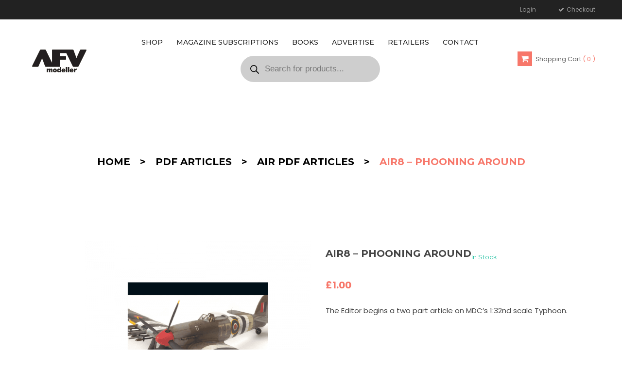

--- FILE ---
content_type: text/css
request_url: https://www.afvmodeller.com/wp-content/themes/modo/assets/css/responsive.css
body_size: 16187
content:
@media only screen and (max-width: 1700px){
    .textshop-left >div{
        padding-right: 30px;
    }
    .textshop-right >div{
        padding-left: 30px;
    }
    .double-text{
        transform: translate(-66%,-220%) rotate(-90deg);
        -moz-transform: translate(-66%,-220%) rotate(-90deg);
        -webkit-transform: translate(-66%,-220%) rotate(-90deg);
        -o-transform: translate(-66%,-220%) rotate(-90deg);
        -ms-transform:translate(-66%,-220%) rotate(-90deg);
    }
    .testimonial-end{
        background-position:-150px center !important;
    }
    .textshop .ftc-heading h1{
        font-size: 29px;
    }
    .bannerh3 .banner-left .ftc-heading h1, .bannerh3 .banner-right .ftc-heading h1{
        font-size: 29px;
    }
}
@media only screen and (max-width: 1239px){

}
@media only screen and (max-width: 1199px){

    #mega_main_menu > .menu_holder > .menu_inner > ul > li > .item_link{
        padding: 0 14px;
    }
    .deal-slide.home4 .product .thum_list_image{
        left: 400px;
    }
    .header-layout1 .ftc-search-product .ftc_search_ajax{
        left: -240px;
    }
    .woocommerce .related.products .product, .woocommerce-page .related.products .product{
        max-width: 270px;
    }
    .header-layout1 .btn-search{
        left: -11px;
    }
    .new-arrival .new-arri-img img{
        height: 820px;
    }
    .ftc-sb-brandslider .item a img:hover{
        margin:4px 0 0 4px;
    }
    .ftc-sb-brandslider .item a img{
        margin:1px;
    }
    .ftc-instagram{
        /*height: 410px*/
    }
    .footer-bottom .ftc-instagram .instagram-content a img{
        height: 65px;
    }
    .new-arrival .image-left img{
        /*height: 818px;*/
        height: 832px;
    }
    .banner-left.vc_col-sm-6{
        /*background-size: cover !important;
        width: 46%;
        margin:0 15px;*/
        background-size: 94% 100% !important;

    }
    .banner-right.vc_col-sm-6{
       /* background-size: cover !important;
        width: 46%;
        margin:0 15px;*/
        background-size: 94% 100% !important;
        /*text-align: right;*/
        background-position: right;
    }
    .testimonial-end.left-home3 .ftc-sb-testimonial .active .testimonial-content .info{
        /*width: 755px;*/
        width: 525px;
    }
    .testimonial-end.left-home3  .testimonial-content{
        left: -288px;
    }
    .testimonial-end.left-home3 .owl-nav .owl-prev{
        left: 26px;
    }
    .testimonial-end.left-home3 .owl-nav .owl-next{
        left: 208px;
    }
    .sale-product .sale-right .ftc-meta-widget.item-description .star-rating{
        left: 155px;
    }
    /*home1---------- */
    .info-company li i{
        margin-right: 10px;
    }
    footer#colophon .ftc-footer .widget-title{
        font-size: 12px;
    }

    .double-text{
        transform: translate(-103%,-180%) rotate(-90deg);
        -moz-transform: translate(-103%,-180%) rotate(-90deg);
        -webkit-transform: translate(-103%,-180%) rotate(-90deg);
        -o-transform: translate(-103%,-180%) rotate(-90deg);
        -ms-transform:translate(-103%,-180%) rotate(-90deg);
    }
    .navigation-primary{
        max-width: 490px;
    }
    .feature-word-safe .feature-word-safe-1 .feature-content >a{
        left: 20px;
    }
    .feature-word-safe:nth-child(3) .feature-word-safe-1 .feature-content >a{
        left: 15px;
    }
    .feature-word-safe:last-child .feature-word-safe-1 .feature-content >a{
        left: 40px;
    }
    .feature-four .feature-word-safe:first-child{
        margin-left: 35px;
    }
    /*-*/
    .double-text{
        padding: 8px 15px;
        letter-spacing: 3px;
    }
    /*feature*/
    .woocommerce .products .product, .woocommerce-page .products .product{
        margin: 0  0 30px 0;
    }
    .woocommerce .products .product, .woocommerce-page .products .product{
        max-width: 220px;
    }
    /*-deal slide*/
    .deal-slide .products .product{
        max-width: 100%;
    }
    .deal-slide .products .product .images a span img{
        height: auto;
    }
    .deal-slide .product .thum_list_image ul li img{
        /*height: auto;*/
        height: 140px;
        max-width: 110px
    }
    .deal-slide .product .thum_list_image ul li{
        /*height: auto;*/
        height: 150px;
        max-width: 110px;
    }
    .deal-slide .product .images{
        margin-left: 130px;
    }
    .deal-slide .product .thum_list_image{
        left: 5px;
    }
    .deal-slide div.product div.images{
        width: 40% !important;
    }
    .deal-slide .products .product .images a span img{
        height: auto;
    }
    .deal-slide .products .product .item-description {
        margin: 30px 0 0 30px;
        width: 42%;
    }
    /*new arrivals*/
    /*subcri*/
    .subscribe input[type="email"]{
        width: 305px;
        margin-left: 120px;
        top: -20px;
    }
    .subscribe input[type="submit"]{
        /*top: 10px;*/
        top: 13px;
    }
    .subscribe .mc4wp-form-fields {
        margin-bottom: -40px;
    }
    .subscribe{
        padding: 30px 10px 0;
    }
    .latest-blog .owl-nav > div{
        top: 65px;
    }
    /*blogs*/
    .ftc-sb-testimonial .active .testimonial-content .info{
        /*width: 525px;*/
        width: 600px;
    }
    .ftc-sb-testimonial.owl-carousel .owl-stage-outer{
        left: 160px;
    }
    .testimonial-end .owl-nav .owl-prev{
        left: 352px;
    }
    .testimonial-end .owl-nav .owl-next{
        right: 34px;
    }
    footer#colophon .ftc-footer .widget-title{
        /*height: 70px;*/
    }



    /*-------------*/
    /*home2----------*/

    .sale-right  .widget.ftc-items-widget{
        padding-left: 0;
    }
    .sale-product .sale-left ul li{
        /*max-width: 160px;*/
        max-width: 168px;
    }
    .sale-product .ftc-meta-widget.item-description .star-rating{
        left: 48px;
    }

    .feature-four.home2 .feature-word-safe .feature-word-safe-1 .feature-content >a{
        left: 15px;
    }
    .feature-four.home2 .feature-word-safe:nth-child(3) .feature-word-safe-1 .feature-content >a{
        left: 0;
    }
    .feature-four.home2 .feature-word-safe:last-child .feature-word-safe-1 .feature-content >a{
        left: 35px;
    }
    .deal-slide.deal2 .product .thum_list_image{
        right: 350px;
    }
    .deal-slide.deal2 .product .images{
        margin-left: 0;
    }
    .deal-slide.deal2 .products .product .item-description{
        margin: 30px 0 0 0;
    }
    /*----------*/
    .woocommerce .products.list .product   .item-description .meta_info{
        top: 110px;
    }
    .widget-container.product-filter-by-color ul li{
        width: 100%;
    }
    .woocommerce .widget_layered_nav ul li, .woocommerce-page .widget_layered_nav ul li{
        width: 100%;
    }
    .woocommerce-page.columns-3 .products .product, .woocommerce.columns-3 .products .product{
        width: 50%;
    }
    .ftc-search{
        margin-right: 10px;
    }
    .header-layout2 .ftc-search-product .ftc_search_ajax{
        top: -22px;
        left: 0;
    }
    .header-layout3 .ftc-search-product .ftc_search_ajax{
        left: 38%;
    }
    #testimonial2 .ftc-sb-testimonial .active .testimonial-content .info {
        width: 800px;
        padding: 79px 67px 62px 404px;
        transform: translateX(calc(-25% - 5px));
    }
    #testimonial2 .ftc-sb-testimonial {
        margin: 0 auto 120px 80px;
    }
    #testimonial2 .ftc-sb-testimonial.owl-carousel .owl-dots {
        top: 100%;
        transform: translateX(4%);
    }
}
@media only screen and (max-width: 1080px){
    .double-text{
        transform: translate(-70%,-193%) rotate(-90deg);
        -moz-transform: translate(-70%,-193%) rotate(-90deg);
        -webkit-transform: translate(-70%,-193%) rotate(-90deg);
        -o-transform: translate(-70%,-193%) rotate(-90deg);
        -ms-transform:translate(-70%,-193%) rotate(-90deg);
    }
    footer a{
        font-size: 13px;
    }
    .footer-bottom .ftc-instagram a h3{
        height: 72px;
    }
    .ftc-breadcrumb .container{
        padding: 0;
        margin: 0;
        width: 100%;
    }
    div.product .summary .yith-wcwl-add-to-wishlist .yith-wcwl-wishlistexistsbrowse .feedback{
        display: none;
    }
    #testimonial2 .ftc-sb-testimonial.owl-carousel .owl-stage-outer {
        height: 500px !important;
    }
    #testimonial2 .ftc-sb-testimonial .active .testimonial-content .info {
        width: 750px;
        transform: translateX(calc(-50% + 164px));
        padding: 79px 67px 60px 404px;
    }
    #testimonial2 .ftc-sb-testimonial {
        margin: 0 auto 0 111px;
    }
    #testimonial2 .ftc-sb-testimonial.owl-carousel .owl-dots {
        top: 70%;
        transform: translateX(3%);
    }
    #testimonial2 .ftc-sb-testimonial .active.center .testimonial-content .avatar {
        margin-top: 170px;
    }
    #testimonial2 .testimonial-content .avatar {
        margin: 195px auto 0 auto;
    }
}
@media screen and (max-width: 1024px){

    .header-layout1 .ftc-search-product .ftc_search_ajax input[type="text"]{
        padding-left: 10px;
    }
    .woocommerce .before-loop-wrapper-bottom{
        display: none;
    }
    .woocommerce .columns-4 .products.list .product .images{

    }
    .header-ftc  .header-sticky-hide{
        display: none;
    }
    .testimonial-end.left-home3 .owl-item:not(.active) .testimonial-content{
        left: calc(-100%);
    }
    .bannerh3 .banner-left >div, .bannerh3 .banner-right >div{
        max-width: 310px;
    }
    .testimonial-end.left-home3{
        background-position: -715px center !important;
    }
    .testimonial-end{
        background-position: -240px center !important;
    }
    .woocommerce div.product div.summary p.cart a{
        display: inline-block;
        vertical-align: top;
    }
    div.product.vertical-thumbnail .thumbnails{
        width: 100px;
    }
    .woocommerce #content div.product div.summary, .woocommerce div.product div.summary, .woocommerce-page #content div.product div.summary, .woocommerce-page div.product div.summary{
        width: 45%;
        padding-left: 15px;
    }
    .woocommerce #content div.product div.details-img, .woocommerce div.product div.details-img, .woocommerce-page #content div.product div.details-img, .woocommerce-page div.product div.details-img{
        width: 55%;
    }
    .woocommerce #content div.product.vertical-thumbnail div.details-img div.images, .woocommerce div.product.vertical-thumbnail div.details-img div.images, .woocommerce-page #content div.product.vertical-thumbnail div.details-img div.images, .woocommerce-page div.product.vertical-thumbnail div.details-img div.images{
        margin-left: 115px;
    }
    .header-layout1 .btn-search{
        left: -11px;
    }
    .ftc-sb-testimonial .active.center .testimonial-content .avatar{
        /*margin-top: 100px;*/
    }
    .ftc-instagram .instagram-content {
        margin-top: -8px;
    }
    .latest-blog.home2 .blogs .owl-stage .owl-item.active:nth-child(2n+1) .post-wrapper  .post-img{
        top: 180px;
    }
    .latest-blog.home2 .blogs .owl-stage .owl-item.active:nth-child(2n+1) .post-wrapper .post-info{
        top: -185px !important;
    }
    .deal-slide .products .product .images a span img{
        height: 460px;
    }
    .deal-slide div.product div.images{
        height: 470px;
    }

    .double-text{
        /*-103*/
        transform: translate(-70%,-215%) rotate(-90deg);
        -moz-transform: translate(-70%,-215%) rotate(-90deg);
        -webkit-transform: translate(-70%,-215%) rotate(-90deg);
        -o-transform: translate(-70%,-215%) rotate(-90deg);
        -ms-transform:translate(-70%,-215%) rotate(-90deg);
    }
    footer a{
        font-size: 13px;
    }
    .brand-footer{
        padding: 60px !important;
    }
    .caftc-link{
        margin-right: 20px;
    }
    .ftc-countdown .counter-wrapper > div{
        margin:0 35px;
    }


    .woocommerce .products.list .product .images {
        width: 33% !important;
    }

    .woocommerce .products.list .product .item-description {
        width: 67%;
    }

    div.product .social-sharing li{
        margin-bottom: 3px;
    }
    .service_row1 .text_service, .service_row2 .text_service, .service_row3 .text_service {
        padding: 20px 0px 25px 55px;
    }

    .text_row1, .text_row2, .text_row3 {
        margin-top: 20px;
    }
    .woocommerce div.product form.cart .group_table td:first-child {
        /*display: block;*/
    }

    .woocommerce div.product form.cart .group_table td {
        padding: 15px 5px 0px 5px;
        vertical-align: middle;
    }
    .woocommerce div.product form.cart .group_table td.label label{
        padding: 5px;
    }

    .woocommerce div.product form.cart .group_table td.label {
        line-height: 24px;
    }

    .woocommerce div.product form.cart .group_table td:last-child {
        width: 90px;
    }

    .woocommerce div.product form.cart .group_table td.label label {
        padding: 5px 0;
        line-height: 20px;
    }

}
@media only screen and (max-width: 1023px){
       /* #mega_main_menu.responsive-enable.mobile_minimized-enable > .menu_holder > .menu_inner > .nav_logo .mobile_toggle{
            float: none;
            text-align: -webkit-center;
        }
        .header-ftc .main-navigation > div > ul{
            display: none;
            }*/
        }
        @media only screen and (min-width: 769px) and (max-width: 1024px){
            .textshop .ftc-heading h1{
                font-size: 24px;
                letter-spacing: -1px;
            }
        }
        @media only screen and (min-width: 991px) and (max-width: 1199px){
            .vc_row-fluid.service_row3{
                margin-bottom: 30px !important;
            }
        }
        @media only screen and (max-width: 991px){

            .rev_slider_wrapper div {
                width: 100% !important;
                min-width: 0 !important;
                max-width: 100% !important;
                text-align: center !important;
                left: 0 !important;
                margin: auto;
            }

            .tp-caption, .textshop-right .wpb_text_column, .textshop-left .wpb_text_column {
                background-color: #f7f5f5;
                padding: 7px 0 !important;
                opacity: 0.70 !important;
                -webkit-opacity: 0.70 !important;
                -moz-opacity: 0.70 !important;
                visibility: visible !important;
            }

            .textshop-right .wpb_text_column, .textshop-left .wpb_text_column {
                opacity: 0.80 !important;
                -webkit-opacity: 0.80 !important;
                -moz-opacity: 0.80 !important;
                clear: both;
            }

            .rev_slider_wrapper div.tp-charsplit {
                width: auto !important;
            }

            .rev_slider_wrapper div.tp-shape, .vc_custom_1520935269634, .site-main div.feature-product .vc_hidden-xs, .vc_custom_1527608459198 .wpb_content_element:nth-child(2), .vc_custom_1527608530482 .wpb_content_element:nth-child(2) {
                display: none !important;
            }

            .rev_slider_wrapper div.tp-layer-selectable {
                width: 90% !important;
            }

            .woocommerce .products.list .product  .item-description{
                padding: 0 10px;
            }
            .deal-slide.home4 .product .thum_list_image{
                left: 300px;
            }

            .deal-slide.deal2 .products .product .item-description{
                margin:0;
            }
            .footer-bottom .ftc-instagram a h3{
                height: auto;
            }
            .footer-bottom .ftc-instagram a h3{
                margin:0 0 5px 0;
            }
            .footer-bottom .wpb_text_column{
                margin-bottom: 10px;
            }
            body .ftc-footer .widget-title{
                margin:7px 0 10px 0;
            }
            body .ftc-footer .vc_col-sm-3 h4.widget-title{
                margin-top: 20px;
            }
            .footer-bottom .info-com ul li:first-child a{
                line-height: 42px;
            }
            .ftc-sb-brandslider .item a img{
                margin:1px;
            }
            .woocommerce #content div.product div.summary, .woocommerce div.product div.summary, .woocommerce-page #content div.product div.summary, .woocommerce-page div.product div.summary{
                width: 42%;
                padding-left: 20px;
            }
            .woocommerce #content div.product div.details-img, .woocommerce div.product div.details-img, .woocommerce-page #content div.product div.details-img, .woocommerce-page div.product div.details-img{
                width: 58%;
            }
            .header-layout1 .header-content .container > div.navigation-primary{
                vertical-align: middle;
            }
            .new-arrival .new-arri-img img{
                height: auto;
            }
            .header-layout1 .ftc-search-product .ftc_search_ajax{
                top: 2px;
                left: -183px;
            }
            .ftc-instagram .instagram-content {
                margin-top: auto;
            }
            .header-layout3 .ftc-search-product .ftc_search_ajax{
                left: 12%;
            }
            .new-arrival.home3 .vc_col-sm-3{
                width: 100% !important;
            }
            .new-arrival.home3 .vc_col-sm-6{
                width: 100% !important;
                text-align: center;
                margin-bottom: 50px;
            }
            .testimonial-end.left-home3 .testimonial-content{
                left: -175px;
            }
            .testimonial-end.left-home3 .owl-nav .owl-prev{
                left: -45px;
            }
            .testimonial-end.left-home3 .owl-nav .owl-next{
                left: 10px;
            }
            .latest-blog.home2 .blogs .owl-stage .owl-item.active:nth-child(2n+1) .post-wrapper  .post-img{
                top: 155px;
            }
            .latest-blog.home2 .blogs .owl-stage .owl-item.active:nth-child(2n+1) .post-wrapper .post-info{
                top: -213px !important;
            }
            .woocommerce-page.columns-4 .products .product, .woocommerce.columns-4 .products .product{
                /*width: 50%;*/
                width: 29%;
            }
            .woocommerce .products.list .product .images{
                width: 250px !important;
            }
            .deal-slide .products .product .images a span img{
                height: auto;
            }
            .deal-slide div.product div.images{
                height: auto;
            }
            /*home1*/
            /*header*/

            footer a{
                font-size: 14px;
            }
            .footer-bottom .widget.ftc-footer .wpb_column.vc_col-sm-3{
                width: 100% !important;
            }
            .footer-bottom .widget.ftc-footer .wpb_column.vc_col-sm-2{
                width: 33.333333333333% !important;
            }
            .ftc-instagram{
                /*height: 175px;*/
            }
            .image-left.vc_col-sm-6{
                width: 100% !important;
                text-align: center;
                margin-bottom: 30px;
            }
            .product-right.vc_col-sm-6{
                width: 100% !important;
            }
            .header-layout1 .header-content .container > div{
                vertical-align: inherit;
            }
            .header-layout1 .navigation-primary{
                width: 267px;
                padding-top: 13px;


            }
            .btn-search{
                top: 27px;
            }
            /*end header*/
            .latest-blog .owl-nav > div{
                top: 76px;
            }
            footer#colophon .ftc-footer .widget-title{
                font-size: 14px;
            }
            .double-text{
                transform: translate(-68%,-200%) rotate(-90deg);
                -moz-transform: translate(-68%,-200%) rotate(-90deg);
                -webkit-transform: translate(-68%,-200%) rotate(-90deg);
                -o-transform: translate(-68%,-200%) rotate(-90deg);
                -ms-transform:translate(-68%,-200%) rotate(-90deg);
            }
            .textshop-left >div{
                padding-right: 25px;
            }
            .textshop-right >div{
                padding-left: 25px;
            }

            .deal-slide .product .thum_list_image ul li img{
                height: 87px;
            }
            .deal-slide .product .thum_list_image ul li img{
                /*max-width: 75px;*/
            }
            .deal-slide .product .images{
                margin-left: 95px;
            }
            .deal-slide .product .thum_list_image ul li{
                max-width: 85px;
            }
            .deal-slide .products .product .item-description .short-description{
                /*display: none;*/
                margin-top: 15px;
            }

            .counter-wrapper > div{
                width: 75px;
            }
       /* .owl-carousel .owl-item img{
            max-height: 371px;
            }*/
            .deal-slide .products .product .images a span img{
                height: 410px;
            }
            .deal-slide div.product div.images{
                /*width: 36% !important;*/
            }
            .deal-slide .product .thum_list_image ul li img{
                height: 123px;
            }
            .deal-slide .products .product .item-description:after{
                content: '';
            }
            .deal-slide .product .thum_list_image ul li{
                height: 133px;
            }
            .deal-slide .products .product .item-description{
                margin: 5px 0 0 15px;
            }
            .deal-slide .products .product .item-description h3 a{
                font-size: 15px;
            }
            .deal-slide .products .product .item-description h3{
                margin-bottom: 5px;
            }
            .deal-slide .products .product .item-description .counter-wrapper{
                margin-top: 15px;
                margin-bottom: 25px;
            }
            .deal-slide .products .product{
                max-width: 100% !important;
            }


            .subscribe .mc4wp-form-fields{
                display: block;
            }
            .subscribe .mc4wp-form-fields >p{
                text-align: center;
            }
            .subscribe form label{
                max-width: 530px;
                text-align: center;
                margin-bottom: 15px;
            }
            .subscribe input[type="email"]{
                position: static;
                margin-left: auto;
            }
            .subscribe input[type="submit"]{
                float: none;
                margin:0;
                margin-bottom: 40px !important;
            }

            /*.feature-product .products .product:nth-child(4n+1),
            .product-right .products .product:nth-child(2n+1),
            .new-arrival .products .product:first-child,
            .sale-left .products .product:nth-child(3n+1){
                margin-left: auto !important;
                border:0 !important;
                }*/
          /*  .feature-product .products .product:nth-child(4n),
            .product-right .products .product:nth-child(2n),
            .new-arrival .products .product:last-child,
            .sale-left .products .product:nth-child(3n){
                margin-right: auto !important;
                }*/
       /* .products .product .images a span img{
            height: 340px;
            }*/
            .woocommerce .products .product, .woocommerce-page .products .product{
                margin: 0  0 50px 0;
            }
            .woocommerce .products .product, .woocommerce-page .products .product{
                max-width: 270px;
            }
            .double-text {
                padding: 1px 10px;
                letter-spacing: 2px;
                font-size: 10px;
            }

            .feature-word-safe .feature-word-safe-1 .feature-content >a{
                position: static;

            }
            .ftc-feature .feature-content{
                padding: 5px;
            }
            .feature-four .feature-word-safe:first-child{
                margin-left: 0;
            }
            .feature-four .feature-word-safe:last-child{
                margin:0;
            }
            .feature-four{
                height: auto;
            }
            .ftc-feature .ftc_feature_content{
                padding-top: 0;
            }
            .products.list .short-description.list{
                /*margin-top: -37px;*/

            }
            .woocommerce .products.list .product   .item-description .meta_info{
                /*top: 165px;*/
            }
            .woocommerce div.product .woocommerce-tabs ul.tabs{
                font-size: 18px;
            }
            .woocommerce-page div.product div.details-img .images a img{
                /*height: 582px;*/
                /*height: 434px;*/
                height: 414px;
            }


            .single-product .details_thumbnails li a img{
                height: auto;
            }
            .ftc-countdown .counter-wrapper > div{
                margin:0 25px;
            }
            .contact-us-info{
                width: 720px;
            }
            .contact-us-info ul{
                font-size: 12px;
            }
            .nav-left{
                width: 40%;
            }
            .nav-right{
                width: 60%;
            }
            .ftc-search{
                margin-right: 32px;
            }
            .woocommerce .products.list .product   .item-description {
                width: 50%;
            }
            #testimonial2 .ftc-sb-testimonial .active .testimonial-content .info {
                width: 650px;
                transform: translateX(calc(-50% + 124px));
            }
            #testimonial2 .ftc-sb-testimonial.owl-carousel .owl-stage-outer {
                height: 600px !important;
            }
            #testimonial2 .ftc-sb-testimonial {
                margin: 0 0 0 42px;
            }
            #testimonial2 .ftc-sb-testimonial.owl-carousel .owl-dots {
                top: 80%;
                transform: translateX(5%);
            }
            #testimonial2 .ftc-sb-testimonial .active.center .testimonial-content .avatar {
                margin-top: 228px;
            }
            #testimonial2 .testimonial-content .avatar {
                margin: 243px auto 0 auto;
            }
            .wpcf7 p {
                width: 100%;
            }
            menu-fix .menu-ftc,
            .menu-ftc{
               display: block;
           }
           /*home2*/
           .feature-four.home2{
            padding: 9px 0px 5px 0;
        }
        .feature-four.home2 .ftc-feature .ftc_feature_content h3{
            font-size: 11px;
        }
        .ftc-feature.home2 .ftc_feature_content{
            padding-top: 5px;
        }
        .deal-slide.deal2 .product .thum_list_image{
            right: 240px;
        }
        .sale-product .sale-left ul li{
            max-width: 220px;
        }
/*    .sale-product .sale-left ul li:nth-child(3n+1)
    {
        margin-left: auto;
    }
    .sale-product .sale-left ul li:nth-child(4)
    {
        margin-left: 30px;
    }
    .sale-product .sale-left ul li:nth-child(3n+3){
        margin-right: auto;
    }
    .sale-product .sale-left ul li:nth-child(2n+1)
    {
        margin-left: 0;
    }
    .sale-product .sale-left ul li:nth-child(2n+2){
        margin-right: 0;
        }*/
        .sale-right.vc_col-sm-5{
            width: 100% !important;
            margin-bottom: 25px;
        }
        .sale-left.vc_col-sm-7{
            width: 100% !important;
            padding-right: 15px !important;
        }
        .sale-product .sale-right .ftc-meta-widget.item-description .star-rating{
            left: 313px;
        }
        .sale-product .ftc-meta-widget.item-description .star-rating{
            left: 75px;
        }
       /* .sale-product .sale-left .widget ul li{
            margin:0 15px;
            }*/
            .sale-product .sale-left ul li:nth-child(3n+1){
                margin-left: auto;
            }
            .sale-product .sale-left ul li:nth-child(3n+3){
                margin-right: auto;
            }
            .sale-product .sale-left ul li{

            }
            .sale-right  .widget.ftc-items-widget{
                padding:0 15px;
            }

        }
        @media only screen and (max-width: 959px){
            #mega_main_menu.responsive-enable.mobile_minimized-enable > .menu_holder > .menu_inner > .nav_logo .mobile_toggle .mobile_button{
                float: none;
                text-align: center;
                margin-left: auto;
                margin-right: auto;
                display: block;
            }
            #mega_main_menu.responsive-enable.mobile_minimized-enable > .menu_holder > .menu_inner > .nav_logo .mobile_toggle{
                float: none !important;
            }
            .header-layout1 .ftc-search-product .ftc_search_ajax{
                left: -157px;
            }
            .ftc-search{
                margin-right: -75px;
            }
            #mega_main_menu.primary > .menu_holder > .menu_inner > .nav_logo > .mobile_toggle > .mobile_button{
                text-transform: uppercase !important;
                font-weight: bold;
            }
            .header-layout2  #mega_main_menu.primary > .menu_holder > .menu_inner > .nav_logo > .mobile_toggle > .mobile_button{
                color: #fff !important;
            }

            .ftc-feature .feature-content:hover >a{
                /*transform: rotate(360deg);*/
                /*transition: all 1000ms ease 0s;*/
                /*-webkit-transition: all 1000ms ease 0s;*/
            }
            .ftc-feature .feature-content a.feature-icon:hover{
             /*transform: rotate(360deg);*/
             /*transition: all 1000ms ease 0s;*/
             /*-webkit-transition: all 1000ms ease 0s;*/
         }
         .menu_holder .menu_inner a.mobile_toggle .mobile_button span.symbol_menu{
            font-size: 33px;
            top: -3px;
            position: relative;
        }
        #mega_main_menu.responsive-enable.mobile_minimized-enable > .menu_holder > .menu_inner > .nav_logo .mobile_toggle .mobile_button{
            font-size: 16px;
        }

        #slide-12-layer-9 {
            display: none;
        }
    }
    @media only screen and (max-width: 768px){
        .woocommerce-page.single-product .woocommerce-product-rating .woocommerce-review-link{
            position: static;
            float: none;
            top: 0;
            font-size: 12px;

        }
        .woocommerce-product-rating a.woocommerce-review-link:before{
            margin-right: 5px;
        }
        .woocommerce-page.single-product .woocommerce-product-rating .star-rating {
            position: relative;
            top: 0;
            float: left;
            margin: 10px 10px 10px 0px;
        }
        .woocommerce-page.single-product div.product .product_title{
            max-width: 100%;
        }
        .single-product.woocommerce div.product .woocommerce-product-rating{
            position: static;
            margin-top: 10px;
        }




        .ftc-search-product .ftc_search_ajax input[type="text"]{
            padding: 0 10px;
        }
        .header-layout2 .logo-wrapper{
            margin: 10px 0 22px;
        }
        .ftc-breadcrumb-title{
            padding: 89px 0 70px;
        }
        .site-main .faq:last-child{
            padding-bottom: 18px;
        }
        .footer-bottom .ftc-instagram .instagram-content a img{
            height: 90px;
        }
        .col-instagram{
            padding-bottom: 15px;
        }
        body .header-layout2 .ftc-search-product .ftc_search_ajax{
            left: 200px;
        }
        body .header-layout2 .ftc-shop-cart .ftc-shoppping-cart .dropdown-container{
            left: calc(-100% - 196px);
        }
        .header-layout2 .header-content .container .ftc-shop-cart{
            width: 5%;
            position: relative;
            top: -140px;
            left: calc(50% + 110px);
            text-align: left;
            float: left;
        }
        .header-layout2 .ftc-search-product{
            width: 70%;
        }
        .header-layout2 .ftc-shop-cart .ftc-shoppping-cart{
            text-align: left;
        }
        .testimonial-end.left-home3 .owl-nav .owl-next{
            left: 120px;
        }
        .testimonial-end.left-home3 .owl-nav .owl-prev{
            left: -57px;
        }
        .ftc-sb-testimonial{
            width: 400px;
        }
        .ftc-sb-testimonial.owl-carousel .owl-stage-outer{
            left: 24px;
        }
        @-moz-document url-prefix(){
            .ftc_cart::before{
                margin-right:5px;
            }
        }
        .textshop-right .wpb_text_column{
            margin-top: -20px;
        }
        .subscribe{
            padding-bottom: 8px;
        }
        .bannerh3 .banner-left >div, .bannerh3 .banner-right >div{
            max-width: 200px;
        }
        .subscribe input[type="submit"]{
            top: 10px;
        }
        .header-layout2 #mega_main_menu > .menu_holder > .menu_inner > ul{
            background: #ccc;
        }
        .bannerh3 .banner-left >div, .bannerh3 .banner-right >div{
            padding-left: 15px;
        }
        .testimonial-end.left-home3{
            background-position: -925px center !important;
        }
        .testimonial-end{
            background-position: -350px center !important;
        }
        .header-layout1 .logo-wrapper{
            text-align: center;
        }
        .deal-slide.home4 .product .images{
            margin-left: 60px;
        }
        .deal-slide.home4 .product .thum_list_image{
            left: auto;
            right: 60px;
        }
        .woocommerce .related.products .product, .woocommerce-page .related.products .product{
            max-width: 233px;
        }
        .products.list .product .item-description .meta_info .add-to-cart span{
            font-size: 12px;
        }
        .header-layout3 .ftc-shop-cart .ftc-shoppping-cart .dropdown-container,
        .header-layout4 .ftc-shop-cart .ftc-shoppping-cart .dropdown-container{
            right: 0;
            left: auto;
        }
        .footer-bottom .ftc-instagram a h3{
            height: auto;
        }
        .footer-bottom .ftc-instagram a h3{
            margin:0 0 5px 0;
        }
        .footer-bottom .wpb_text_column{
            margin-bottom: 10px;
        }
        body .ftc-footer .widget-title{
            margin:7px 0 10px 0;
        }
        body .ftc-footer .vc_col-sm-3 h4.widget-title{
            margin-top: 20px;
        }
        .footer-bottom .info-com ul li:first-child a{
            line-height: 42px;
        }
        .woocommerce .products.list .product  .images a span img{
            height: 316px;
            max-height: 316px;
        }
        .ftc-instagram .instagram-content{
            margin-left: 90px;
        }
        .header-layout1 .ftc_search_ajax input[type="submit"]{
            background: url(../images/image.png) -3px -20px no-repeat !important;
        }
        .header-layout1 .ftc-enable-ajax-search,
        .header-layout2 .ftc-enable-ajax-search{
            width: 270px;
        }
        .header-layout1 .ftc-search-product .ftc_search_ajax,
        .header-layout2 .ftc-search-product .ftc_search_ajax{
            left: 233px;
            top: -30px;
            width: 273px;
            visibility: visible;
        }
        .header-layout1  .ftc-search-product
        {
            margin-bottom: 35px;
        }
        .header-layout2  .ftc-search-product{
            margin-bottom: 30px;
        }
        .header-layout1 .header-content .container > div.navigation-primary{
            padding-bottom: 35px;
        }
        .header-layout1 .btn-search,
        .header-layout2 .btn-search{
            float: left;
            left: auto;
            display: none;
        }
        .info-desc > span:first-child, .info-desc > span, .info-desc span,
        .header-layout1  .header-content .container > div,
        .header-layout2  .header-content .container > div{
            display: block;
        }
        .header-layout1 .ftc-search,
        .header-layout1 .ftc-search{
            margin-right: auto;
        }
        #mega_main_menu.responsive-enable li.multicolumn_dropdown > .mega_dropdown > li{
            width: 33.333333333333333% !important;
        }
        .header-layout1 .ftc-shop-cart a.ftc_cart{
            position: relative;

            left: -283px;
        }
        .ftc-shop-cart .ftc-shoppping-cart .dropdown-container{
            left: 220px;
        }
        .logo-wrapper{
            margin:20px 0 17px;
        }
        .header-layout1 #mega_main_menu.responsive-enable > .menu_holder > .menu_inner,
        .header-layout2 #mega_main_menu.responsive-enable > .menu_holder > .menu_inner{
            width: 720px !important;
        }
        .header-layout1 .ftc-search-product,.header-layout1 .logo-wrapper,.header-layout1 .header-content .container > div,
        .header-layout2 .ftc-search-product,.header-layout2 .logo-wrapper,.header-layout2 .header-content .container > div{
            width: 100%;
            display: inherit;
            vertical-align: middle;
        }
        .header-layout2 .ftc-shop-cart .ftc-shoppping-cart{
            text-align: center;
            top: -5px;
            /*left: -20px;*/
            padding-top: 15px;
        }
        .header-layout2 .header-content .container .ftc-shop-cart{
            margin-top: 20px;
        }

        .header-layout2  .btn-search{
            left: 20px;
        }
        .header-layout2 .open_cart{
            left: 31px;
        }
        .header-layout2 .header-content{
            padding: 5px 0;
        }
        .header-layout2 .ftc-search{
            margin-right: 0;
        }
        .header-layout1 .ftc-shop-cart a.ftc_cart{
           /*margin-left: 0;*/
           /*left: 50px;*/
       }
       .header-layout2 .ftc_cart:before{
        left: auto;
        right: auto;
        top: 15px;
        padding-left: 5px;
    }
    .header-layout1 .header-content{
        padding: 9px 0 30px 0;
    }
    #mega_main_menu.responsive-enable.mobile_minimized-enable > .menu_holder > .menu_inner > .nav_logo .mobile_toggle{
        background-color: #262626;
        color: #fff;
    }
    #mega_main_menu.responsive-enable.mobile_minimized-enable > .menu_holder > .menu_inner > .nav_logo .mobile_toggle .mobile_button{
        color: #fff;
    }
    .woocommerce .products.list .product   .item-description .meta_info{
        /*text-align: center;*/
        float: left;
        /*transform: translateX(29%);*/
        left: 0;
    }
    .new-arrival .image-left img{
        height: auto;
    }
    .deal-slide .products .product .images a span img{
        height: 530px;
    }
    .deal-slide .product .thum_list_image ul li{
        height: 173px;
    }
    .deal-slide .product .thum_list_image ul li img{
        height: 163px;
    }
    .header-layout4 .ftc-search-product .ftc_search_ajax{
        width: 200px;
    }
    .testimonial-end.left-home3 .item.testimonial-content.has-image{
        /*height: 420px !important;*/
        height: 465px !important;

    }
    .testimonial-end.left-home3  .ftc-sb-testimonial .active .testimonial-content .info{
        /*width: 360px;*/
        width: 400px;
    }
    .testimonial-end.left-home3 .ftc-sb-testimonial .active.center .testimonial-content .avatar{
        /*margin: 80px 0 0 0;*/
        margin-top: 65px;
    }
    .testimonial-end.left-home3 .owl-nav > div{
        /*top: 115px;*/
        top: 100px;
    }
    .deal-slide.deal2 .products .product .item-description{
        width: 100%;
        float: left;
    }
    .deal-slide.deal2 .product .images{
        float: left;
    }
    .deal-slide.deal2 .product .thum_list_image{
        right: auto;
        left: 60px;
    }
    .deal-slide.deal2 .product .images{
        margin-left: 190px;
        float: left;
    }



    .deal-slide div.product div.images{
        width: 100% !important;
    }
    .deal-slide .product .images{
        margin-left: 190px;
    }
    .deal-slide .product .thum_list_image{
        left: 60px;
        width: auto;
    }
    .deal-slide .products .product .item-description{
        width: 100%;
        float: none;
        text-align: center;
    }
    .deal-slide .products .product .price{
        float: none;
        margin-right: 0;
    }
    .deal-slide .products .product .item-description .star-rating{
        /*margin: 20px auto 20px;*/
        margin: 0px auto 20px;


    }
    .deal-slide .products .product .item-description h3{
        margin:50px 0 15px 0;
    }

    .deal-slide .products .product .item-description .short-description{
        text-align: center;
        /*max-width: 690px;*/
    }
    .deal-slide .products .product .item-description{
        margin:0;
        padding: 0 30px;
    }
    .counter-wrapper > div{
        width: 100px;
    }
    .deal-slide .products .product .item-description .counter-wrapper{
        margin: 30px 0 40px 0;
    }
    .deal-slide .products .product .item-description h3 a{
        font-size: 24px;
    }
    .deal-slide .product .thum_list_image ul li{
        max-width: 120px
    }
    .testimonial-end .ftc-sb-testimonial .active .testimonial-content .info{
        width: 400px;
        text-align: justify;
    }
    .testimonial-end .ftc-sb-testimonial .active.center .testimonial-content .avatar{
        /*margin: 40px 0 0 0;*/
        margin-top: 65px;
    }
    .testimonial-end .ftc-sb-testimonial .active .testimonial-content .info{
        /*width: 360px;*/
        padding: 0;
    }
    .testimonial-end .owl-nav > div{
        top: 100px;
    }
    .testimonial-end .item.testimonial-content.has-image{
        height: 300px !important;
    }
    .double-text{
        padding: 8px 25px;
        letter-spacing: 5px;
        transform: translate(70%,-318px);
        -moz-transform: translate(70%,-318px);
        -webkit-transform: translate(70%,-318px);
        -o-transform: translate(70%,-318px);
        -ms-transform: translate(70%,-318px);
    }
    .textshop .textshop-left.vc_col-sm-6{
        width: 100% !important;
    }
    .textshop .textshop-right.vc_col-sm-6{
        width: 100% !important;
    }
    .ftc-feature .feature-content {
        padding: 15px 0 10px 0;
    }
    .nav-feature .container{
        width: 720px !important;
    }
    .feature-word-safe.vc_col-sm-3{
        /*width: 20% !important;*/
    }
    .woocommerce-page .product .item-description .price{
        /*text-align: center;*/
    }
    .woocommerce .products.list .product   .item-description .meta_info{
        /*top: 130px;*/
        /*left: 24%;*/
    }
    .products.list .short-description.list{
        /*margin-bottom: 100px;*/
    }
    .ftc-countdown .counter-wrapper > div{
        width: 120px;
        height: 120px;
        margin:0 15px;
    }
    .ftc-countdown .counter-wrapper > div .number-wrapper .number{
        font-size: 39px;
        line-height: 35px;
    }
    .ftc-search-product .ftc_search_ajax{
        width: 200px;
    }
    .ftc-enable-ajax-search{
        width: 200px;
    }
    .contact-message{
        margin-bottom: 30px;
    }

    .woocommerce-page .woocommerce-ordering .orderby-title{
        display: none;
    }
    .details_thumbnails{
        width: 99%;
    }

    .woocommerce div.product .woocommerce-tabs ul.tabs li{
        margin-bottom: 10px;
    }

    .woocommerce .products.list .product  .images
    {
        width: 43% !important;
        /*width: 230px !important;*/
        /*text-align: center !important;*/
    }
    .woocommerce .products.list .product  .item-description{
        width: 57% !important;
    }
    .woocommerce .products.list .product  .item-description{
        padding: 0 15px;
    }
    .woocommerce .products.list .product  .item-description:after{
        display: none;
    }
    .woocommerce .products.list .star-rating, .woocommerce-page .products.list .star-rating, .woocommerce-page .products.list .product-type-grouped.last .star-rating.no-rating{
        margin: 8px 0 20px;
    }
    .woocommerce .products.list .product   .item-description .meta_info{
        /*display: inline-block;*/
    }
    .woocommerce .products.list .product   .item-description .quickview{
        margin-right: 0;
    }

    .woocommerce .product   .item-description .meta_info a span,
    .ftc-meta-widget.item-description .meta_info a span,
    .ftc-meta-widget.item-description .meta_info .yith-wcwl-add-to-wishlist a span{
        /*font-size: 0;*/
    }

    .text_row1, .text_row2, .text_row3 {
        margin-top: -18px;
    }

    .faq .vc_col-sm-8{
        width: 100%;
        padding: 0px 30px !important;
    }

    .single-img{
        text-align: center;
    }
}
@media only screen and (max-width: 768px) and (min-width: 685px){
 .header-layout1 .header-content .container .ftc-shop-cart{
    width: 50%;
    float: left;
    line-height: 34px;
}
.header-layout1 .header-content .container .ftc-search-product{
    width: 50%;
    float: left;
}
}
@media only screen and (max-width: 736px) and (min-width: 685px){
    .header-layout1 .header-content{
        padding: 9px 0 6px 0;
    }
    .header-layout1 .ftc-shop-cart a.ftc_cart{
        left: -124px !important;
    }

    .header-layout1 .ftc-search-product .ftc_search_ajax{
        left: 116px !important;
    }
    .header-layout1 .ftc-shop-cart .ftc-shoppping-cart .dropdown-container{
        left: -52px !important;
    }
}
@media only screen and (max-width: 768px) and (min-width: 737px){
    .ftc-product-categories-widget .ftc-product-categories-list{
        padding: 0 15px;
    }
    .widget-container.ftc-blogs-widget .widget-title-wrapper h3,
    .widget-container.ftc-recent-comments-widget .widget-title-wrapper h3,
    .widget-container.widget_tag_cloud .widget-title-wrapper h3,
    .widget-container.widget_categories .widget-title-wrapper h3,
    .widget-container.widget_archive .widget-title-wrapper h3,
    .widget-container.widget_calendar .widget-title-wrapper h3,
    .widget-container.widget_categories .widget-title-wrapper h3,
    .widget-container.widget_pages .widget-title-wrapper h3,
    .widget-container.widget_meta .widget-title-wrapper h3,
    .widget-container.widget_recent_comments .widget-title-wrapper h3,
    .widget-container.widget_recent_entries .widget-title-wrapper h3,
    .widget-container.widget_rss .widget-title-wrapper h3,
    .widget-container.widget_search .widget-title-wrapper h3,
    .widget-container.widget_text .widget-title-wrapper h3,
    .widget-container.widget_tag_cloud .widget-title-wrapper h3,
    .widget-container.widget_nav_menu .widget-title-wrapper h3,
    .widget-container.ftc-items-widget .widget-title-wrapper h3,
    .widget-container.ftc-product-categories-widget .widget-title-wrapper h3{
        padding-left: 15px !important;
    }
    .header-layout1 .header-content{
        padding: 9px 0 6px 0;
    }
    .header-layout1 .ftc-shop-cart a.ftc_cart{
        left: -135px;
    }

    .header-layout1 .ftc-search-product .ftc_search_ajax{
        left: 140px;
    }
    .header-layout1 .ftc-shop-cart .ftc-shoppping-cart .dropdown-container{
        left: -43px;
    }


    .caftc-link .cat-links{
        display: inline-block;
    }
    .woocommerce .columns-4 .products.list .product .images{
        width: 40% !important;
    }
    .error404 .container{
        width: 700px;
    }
    .testimonial-end .ftc-sb-testimonial .owl-item.active{
        left: 130px;
    }
    .testimonial-end.left-home3 .ftc-sb-testimonial .owl-item.active{
        left: auto;
    }
    .testimonial-end{
        background-position: -250px center !important;
    }
    .testimonial-end .owl-nav .owl-next{
        right: -60px;
    }
    .testimonial-end .owl-nav .owl-prev{
        left: 244px;
    }
}
@media only screen and (max-width: 768px) and (min-width: 601px){

    .footer-middle .vc_col-sm-3{
        width: 100%;
    }

    .footer-middle .vc_col-sm-2{
        width: 33.33333%;
    }
}
@media only screen and (max-width: 820px){
    .ftc-sb-testimonial .active .testimonial-content .info{
        width: 650px;
        padding: 60px 100px 42px;
    }
}
@media only screen and (max-width: 767px){
    .woocommerce nav.woocommerce-pagination{
        margin: 0 0 50px;
    }
    .widget-title{
        padding: 12px 0 12px 0 !important;
    }
    #right-sidebar.ftc-sidebar .widget-container:nth-last-child(2) .widget-title{
        border-bottom:0 !important;
    }
    /*#right-sidebar .widget-container.widget_tag_cloud{
        border-bottom: 0 !important;
    }*/
    /*#right-sidebar .widget-container{
        border-bottom: 0;
    }*/
    #right-sidebar  .widget-container.woocommerce.widget_price_filter .widget-title-wrapper h3,
    #right-sidebar  .widget-container.product-filter-by-color .widget-title-wrapper h3,
    #right-sidebar  .widget-container.woocommerce.widget_layered_nav.woocommerce-widget-layered-nav .widget-title-wrapper h3{
        border-bottom: 0 !important;
    }
    #comments{

        padding: 35px 0 15px;
    }
    .ftc-sidebar .widget-container:nth-last-child(2) .widget-title {
        border-bottom: 1px solid #f1f1f1 !important;
    }
    .widget_text.widget-container.widget_custom_html a.block-control{
        display: none;
    }
    .caftc-link{
        margin-right: 20px;
        display: inline-block;
    }
    #comments{
        margin-top: 0;
    }
    .single-post .nav-next{
        margin-bottom: 15px;
    }
    .ftc-sidebar  .widget-container:last-child{
        margin-bottom: 8px;
    }
    .widget-container.widget_categories, .widget-container.widget_archive, .widget-container.widget_calendar, .widget-container.widget_categories, .widget-container.widget_pages, .widget-container.widget_meta, .widget-container.widget_recent_comments, .widget-container.widget_recent_entries, .widget-container.widget_rss, .widget-container.widget_search, .widget-container.widget_text, .widget-container.widget_tag_cloud, .widget-container.widget_nav_menu, .widget-container.ftc-blogs-widget{
        margin-bottom: 28px;
    }
    .widget-container{
        margin: 0 0 28px 0;
    }
    .deal-slide.home4 .product .thum_list_image{
        right: 50px;
    }
    .deal-slide.home4 .product .images{
        margin-left: 50px;
    }
    .deal-slide.home4 .product .thum_list_image ul li img{
        max-width: 100px;
    }
    .deal-slide.home4 .product .thum_list_image ul li{
        max-width: 110px;
    }
    .testimonial-end.left-home3{
        background-position: -925px center !important;
    }
    .ftc-footer .copy-com{
        margin-top: -5px;
        /*margin-bottom: 5px;*/
    }
    .ftc-product-categories-widget .ftc-product-categories-list{
        margin: 5px 0 5px;
    }
    .woocommerce-page .ftc-sidebar .widget-container:nth-last-child(2) div h3{
        border-bottom: 0 !important;
    }
    .woocommerce-page .ftc-sidebar .widget-container:nth-last-child(2){
        padding-bottom: 0;
    }
    .woocommerce-page div.product div.details-img .images a img{
        /*height: 568px;*/
        height: 764px;
    }
    .ftc-sidebar .widget-container.widget_layered_nav.woocommerce-widget-layered-nav:last-child .widget-title-wrapper h3{
        border:0 !important;
    }
    div.product.vertical-thumbnail .thumbnails{
        width: 140px;
    }
    .woocommerce #content div.product.vertical-thumbnail div.details-img div.images, .woocommerce div.product.vertical-thumbnail div.details-img div.images, .woocommerce-page #content div.product.vertical-thumbnail div.details-img div.images, .woocommerce-page div.product.vertical-thumbnail div.details-img div.images{
        margin-left: 160px;
    }
    .woocommerce-page div.product div.details-img .images a img{
        height: 568px;
    }
    .woocommerce-page.columns-3 .products .product, .woocommerce.columns-3 .products .product{
        /*width: 100% !important;*/
        /*width: 29% !important;*/
    }
    .woocommerce-page.columns-3 .products.list .product, .woocommerce.columns-3 .products.list .product{
        width: 100% !important;
        /*width: 29% !important;*/
    }

    .woocommerce .products.list .product  .images{
        width: 270px !important;
    }
    .testimonial-end.left-home3 .testimonial-content{
        left: 15px;
    }
    .testimonial-end.left-home3 .owl-nav .owl-next{
        left: 210px;
    }
    .testimonial-end.left-home3 .owl-nav .owl-prev{
        left: 155px;
    }
    .bannerh3 .banner-left,
    .bannerh3 .banner-right{
        padding: 20px;
    }
    .bannerh3 .banner-left{
        margin-bottom: 30px;
    }
    .header-layout2 .btn-search{
        right: 0;
    }
    .deal-slide.deal2 .product .images{
        margin-left: 190px;
    }
    .deal-slide.deal2 .product .thum_list_image{
        left: 60px;
    }
    .sale-product .sale-right .ftc-meta-widget.item-description .star-rating{
        left: 315px;
    }

    .sale-product .sale-left ul li{
        /*max-width: 195px;*/
    }


    .feature-four .feature-word-safe:nth-child(2) .feature-content{
        padding-left: 15px;
    }
    .feature-four .feature-word-safe.vc_col-sm-3{
        width: 50% !important;
        float: left;
    }
    .btn-search{
        right: 35px;
    }
    .testimonial-end .owl-nav .owl-next{
        right: auto;
        left: 185px;
    }
    .testimonial-end .owl-nav > div{
        /*top: 135px;*/
        top: 100px;
    }
    .testimonial-end .ftc-sb-testimonial .active.center .testimonial-content .avatar{
        /*margin:100px 0 0 0;*/
        /*margin-top: 100px;*/
        margin-top: 65px;
    }

    .testimonial-end .ftc-sb-testimonial .active .testimonial-content .info{
        width: 660px;
    }

    .header-content > .container{
        width: 750px;
    }
    .contact-us-info{
        height: 280px;
    }
    .footer-bottom .ftc-instagram{
        /*height: 180px;*/
    }
    .footer-end .right-bottom ul{
        display: inline-flex;
        margin-left: 30%;
        /*margin-top: 5px;*/
        margin-top: 10px;
    }
    .footer-bottom .footer-end  ul li{
        margin:0 10px;
    }
    .ftc-sb-testimonial{
        width: 350px;
    }
    .details-img ul.details_thumbnails,
    .details-img >.thumbnails .owl-carousel .owl-stage-outer,
    .woocommerce #content div.product div.thumbnails a,
    .woocommerce div.product div.thumbnails a,
    .woocommerce-page #content div.product div.thumbnails a,
    .woocommerce-page div.product div.thumbnails a,
    .pp_woocommerce div.product div.images-slider-wrapper,
    .woocommerce .pp_woocommerce div.product div.images-slider-wrapper,
    .woocommerce-page .pp_woocommerce div.product div.images-slider-wrapper{
        width: 100%;
    }
    .woocommerce #content div.product div.thumbnails .owl-controls,
    .woocommerce div.product div.thumbnails .owl-controls,
    .woocommerce-page #content div.product div.thumbnails .owl-controls,
    .woocommerce-page div.product div.thumbnails .owl-controls,
    #right-sidebar .widget-title-wrapper:before,
    #right-sidebar .widget-title:after{
        display: none;
    }
    .ftc-sb-testimonial.owl-carousel .owl-stage-outer{
        overflow: hidden;
    }
    footer .social-icons ul,
    .ftc-footer .copy-com{
        text-align: center;
    }
    .widget-title-wrapper {
        position: relative;
    }
    .widget-title-wrapper a.block-control {
        position: absolute;
        content: "";
        width: 30px;
        height: 30px;
        display: inline-block;
        line-height: 0;
        right: 0px;
        top: 9px;
        text-align: center;
        text-indent: 0;
        z-index: 999;
    }
    .widget-title-wrapper a.block-control:before {
        content: "\f0fe";
        font-family: 'FontAwesome';
        font-size: 16px;
        line-height: 30px;
        text-indent: 0;
        /*color: #fff !important;*/
    }
    .widget_text.widget-container.widget_custom_html .widget-title-wrapper a.block-control:before,
    .widget-container.ftc-product-categories-widget .widget-title-wrapper a.block-control:before,
    .blog .widget-title-wrapper a.block-control:before,
    .widget-container.widget_categories a.block-control:before,
    .widget-container.ftc-blogs-widget a.block-control:before,
    .widget-container.ftc-recent-comments-widget a.block-control:before,
    .widget-container.widget_tag_cloud a.block-control:before
    {
        color: #fff !important;
    }
    .widget-container.widget_layered_nav.woocommerce-widget-layered-nav .widget-title-wrapper a.block-control,
    .widget-container.product-filter-by-color .widget-title-wrapper a.block-control,
    {
        top:7px;
    }
    .widget-container.product-filter-by-color .widget-title-wrapper h3, .widget-container.woocommerce.widget_layered_nav.woocommerce-widget-layered-nav .widget-title-wrapper h3{
        padding:7px 0 15px 0 !important;
        margin-bottom: 0 !important;
    }
    .widget-container:not(.ftc-product-categories-widget):not(.widget_product_categories):not(.widget_custom_html) .widget-title{
        margin-bottom: 0;
    }
    .widget-container.widget_tag_cloud .tagcloud{
        padding: 20px 15px 15px 15px;
    }
    .widget-container.widget_categories >ul{
        /*padding: 8px 15px 0 15px;*/
    }
    .widget-container.woocommerce.widget_layered_nav.woocommerce-widget-layered-nav ul,
    .widget-container.product-filter-by-color ul{
        padding-top: 10px;
    }
    aside .widget-container.woocommerce.widget_layered_nav.woocommerce-widget-layered-nav:nth-last-child(1) .widget-title-wrapper h3{

    }
    .widget-container.woocommerce.widget_price_filter .widget-title-wrapper{
        /*margin-bottom: 10px;*/
    }
    .woocommerce .widget-container .price_slider_amount .price_label, .woocommerce-page .widget-container .price_slider_amount .price_label{
        margin:20px 0;
    }
    .widget-container.woocommerce.widget_price_filter .widget-title-wrapper h3{
        padding:17px 0 15px 0 !important;
        margin-bottom: 0 !important;
    }
    .widget-title-wrapper a.block-control.active:before {
        content: "\f146";
    }
    .woocommerce #content div.product div.details-img,
    .woocommerce div.product div.details-img,
    .woocommerce-page #content div.product div.details-img,
    .woocommerce-page div.product div.details-img,
    .woocommerce #content div.product div.summary,
    .woocommerce div.product div.summary,
    .woocommerce-page #content div.product div.summary,
    .woocommerce-page div.product div.summary,
    .pp_woocommerce div.product div.summary,
    .woocommerce-page .pp_woocommerce div.product div.summary{
        width: 100%;
        padding: 0;
    }
    .woocommerce #content div.product div.details-img,
    .woocommerce div.product div.details-img,
    .woocommerce-page #content div.product div.details-img,
    .woocommerce-page div.product div.details-img{
        margin-bottom: 20px;
    }
    #testimonial2 .ftc-sb-testimonial {
        margin: 0;
    }
    #testimonial2 .ftc-sb-testimonial.owl-carousel .owl-controls .owl-dots{
        position: static;
        transform: none;
        margin-bottom: 20px;
        text-align: center;
    }
    #testimonial2 .ftc-sb-testimonial .active .testimonial-content .info {
        position: relative;
        left:0;
        width: 550px;
        transform: none;
        margin: 30px auto;
        padding: 30px
    }
    #testimonial2 .ftc-sb-testimonial.owl-carousel .owl-stage-outer {
        height: 525px !important;
    }
    #testimonial2 .ftc-sb-testimonial .active.center .testimonial-content .avatar {
        margin: 115px auto 0;
    }
    #testimonial2 .ftc-sb-testimonial .active.center .testimonial-content .name,
    #testimonial2 .ftc-sb-testimonial .active.center .testimonial-content .byline {
        margin: 0 auto;
    }
    #testimonial2 .ftc-sb-testimonial.owl-carousel .owl-dots {
        top: 92%;
        left: 50%;
        transform: translateX(-50%);
        text-align: center;
    }
    .comment-body{
        margin-left: 0px;
    }

    #right-sidebar .widget-title-wrapper{
        /*border-bottom: 1px solid #e5e5e5;*/
    }

    .single-post #right-sidebar ul, #right-sidebar div > ul, #right-sidebar section > ul{
        border-top: none;
    }

    #right-sidebar .widget-container.widget_recent_comments{
        margin-bottom: 60px;
    }
    .service_row2{
        display: flex;
        flex-direction: column-reverse;
    }

    .feature_row1.vc_col-sm-6,.feature_row2.vc_col-sm-6,.feature_row3.vc_col-sm-6{
        padding-right: 15px !important;
        padding-left: 15px !important;
    }

    .text_row1.vc_col-sm-6,.text_row2.vc_col-sm-6,.text_row3.vc_col-sm-6{
        padding-right: 67px !important;
        padding-left: 67px !important;
    }

    .text_row1,.text_row2, .text_row3{
        margin-top: 30px;
    }


    .service_row1.vc_row-fluid{
        margin-bottom: 0px !important;
    }

    .service_row2.vc_row-fluid{
        margin-bottom: 30px !important;
    }

    .widget-container.ftc-effect-image{
        text-align: center;
    }

}

@media (max-width: 736px){
    .woocommerce div.product form.cart .group_table td{
        padding: 15px 15px 0px 20px;
    }
    .header-layout2 .ftc_search_ajax.loading:after{
        top: 7px;
    }
    .header-layout2 .logo-wrapper{
        margin: 0px 0 22px;
    }
    body .header-layout2 .ftc-shop-cart .ftc-shoppping-cart .dropdown-container{
        left: calc(-100% - 201px);
    }
    .error-404.not-found .search-form .search-submit{
        top: 32px;
    }
    .site-main .faq:last-child{
        padding-bottom: 0;
    }
    body .header-layout2 .ftc-search-product .ftc_search_ajax{
        left: 178px;
    }
    .testimonial-end.left-home3 .ftc-sb-testimonial .active .testimonial-content .info{
        width: 350px;
    }
    .testimonial-end.left-home3 .ftc-sb-testimonial.owl-carousel .owl-stage-outer{
        left: -132px;
    }
    .testimonial-end .ftc-sb-testimonial .active.center .testimonial-content .avatar{
        margin-top: 45px;
    }
    .ftc-sb-testimonial.owl-carousel .owl-stage-outer{
        left: 150px;
    }
    .bannerh3 .banner-left >div, .bannerh3 .banner-right >div{
        padding-left: 25px;
        max-width: inherit;
    }
    .woocommerce .products .product, .woocommerce-page .products .product{
        max-width: 216px;
    }
    .nav-right{
        margin-bottom: 10px;
    }
    .nav-left{
        margin-top: 10px;
    }
    .footer-bottom .ftc-instagram{
        /*height: 180px;*/
    }
    .ftc-instagram .instagram-content{
        margin-left: 75px;
    }
    .ftc-sb-brandslider .item a img:hover{
        width: 94%;
    }
    .header-layout2 .ftc-search{
        margin-right: 0;
    }
    .header-layout2 .ftc-search-product .ftc_search_ajax{
        left: 215px;
    }

    .header-layout1 .ftc-shop-cart a.ftc_cart{
        left: -255px;
    }
    .header-layout1 #mega_main_menu.responsive-enable > .menu_holder > .menu_inner,
    .header-layout2 #mega_main_menu.responsive-enable > .menu_holder > .menu_inner{
        width: 680px !important;
    }
    .header-layout3 .header-nav .container{
        padding: 13px 0;
    }
    .header-layout2 .nav-left{
        margin-top: 10px;
    }
    .contact-us-info .contact-address ul:before{
        top: -10px;
    }
    .contact-us-info ul{
        font-size: 14px;
    }
    .error-404.not-found input[type="search"]{
        font-size: 14px;
    }
    .site-main .faq:first-child{
        padding-top: 0;
    }

    .testimonial-end.left-home3 .testimonial-content{
        left: 0;
    }
    .testimonial-end.left-home3 .owl-nav .owl-next{
        left: 113px;
    }
    .testimonial-end.left-home3 .owl-nav .owl-prev{
        left: -64px;
    }
    .header-layout3 .ftc-search-product .ftc_search_ajax{
        max-width: 200px;
    }
    .latest-blog.home2 .blogs .owl-stage .owl-item.active:nth-child(2n+1) .post-wrapper  .post-img{
        top: 180px;
    }
    .latest-blog.home2 .blogs .owl-stage .owl-item.active:nth-child(2n+1) .post-wrapper .post-info{
        top: -205px !important;
    }

    .deal-slide.deal2 .product .images{
        margin-left: 180px;
    }
    .deal-slide.deal2 .product .thum_list_image{
        left: 45px;
    }
    .deal-slide.deal2 .products .product .item-description{
        margin:0;
    }
    .sale-product .sale-right .ftc-meta-widget.item-description .star-rating{
        left: 300px;
    }
    .deal-slide .product .images{
        /*margin-left: 180px;*/
        margin-left: 175px;
    }
    .deal-slide .product .thum_list_image{
        /*left: 50px;*/
        left: 45px;
    }
    .deal-slide .products .product .item-description .short-description{
        /*max-width: 680px;*/
        /*max-width: 660px;*/
        text-align: justify;
    }
    .nav-left,.nav-right{
        text-align: center;
        display: inherit;
    }
    .double-text{
        transform: translate(64%,-319px);
        -moz-transform: translate(64%,-319px);
        -webkit-transform: translate(64%,-319px);
        -o-transform: translate(64%,-319px);
        -ms-transform: translate(64%,-319px);
    }
    .nav-feature .container{
        width: 675px !important;
    }
    .woocommerce-page div.product div.details-img .images a img{
        /*height: auto;*/
        height: 584px;
    }
    footer a{
        font-size: 14px;
    }
    .blog .pagination{
        margin:40px 0 60px 0;
    }
    .brand-footer {
        padding: 70px 0 !important;
    }
    .ftc-team-member{
        max-width: 260px;
    }
    .header-layout1 .ftc-search-product .ftc_search_ajax{
        left: 210px;
    }
    .header-content > .container {
        width: 719px;
    }
    .contact-us-info{
        width: 667px;
    }
    .header-layout2 .ftc-search{
        margin-right: 0;
    }
    .ftc-search{
        margin-right: -89px;
    }
}

@media (max-width: 667px){
    body .header-layout2 .ftc-search-product .ftc_search_ajax{
        left: 147px;
    }

    .double-text{
        transform: translate(51%,-319px);
        -moz-transform: translate(51%,-319px);
        -webkit-transform: translate(51%,-319px);
        -o-transform: translate(51%,-319px);
        -ms-transform: translate(51%,-319px);
    }

    .woocommerce-page div.product div.details-img .images a img{
        height: 568px;

    }
    .woocommerce .products .product, .woocommerce-page .products .product{
        max-width: 193px;
    }
    .sale-product .ftc-meta-widget.item-description .star-rating{
        left: 102px;
    }
    .ftc-instagram .instagram-content{
        margin-left: 40px;
    }
    .woocommerce .products.list .product  .item-description{
        width: 56% !important;
    }
    .header-layout2 .ftc-search-product .ftc_search_ajax{
        left: 180px;
    }

    .header-layout1 #mega_main_menu.responsive-enable > .menu_holder > .menu_inner,
    .header-layout2 #mega_main_menu.responsive-enable > .menu_holder > .menu_inner{
        width: 620px !important;
    }
    .header-layout1 .ftc-search-product .ftc_search_ajax{
        left: 185px;
    }
    .header-layout1 .ftc-shop-cart a.ftc_cart{
        left: -220px;
    }
    .latest-blog.home2 .blogs .owl-stage .owl-item.active:nth-child(2n+1) .post-wrapper .post-info{
        top: -185px !important;
    }
    .deal-slide.deal2 .product .thum_list_image{
        left: 10px;
    }
    .deal-slide.deal2 .product .images{
        margin-left: 140px;
    }
    .sale-product .sale-right .ftc-meta-widget.item-description .star-rating{
        left: 260px;
    }
    .sale-product .sale-left ul li{
        margin:auto !important;
        margin-bottom: 20px !important;
    }
    .footer-bottom .ftc-instagram{
        /*height: 235px;*/
    }
    .footer-bottom .widget.ftc-footer .wpb_column.vc_col-sm-3{
        /*width: 50% !important;*/
        float: left;
    }
    .footer-bottom .widget.ftc-footer .col-instagram.wpb_column.vc_col-sm-3{
        width: 100% !important;
        float: left;
    }
    .footer-bottom .widget.ftc-footer .wpb_column.vc_col-sm-2{
        /*width: 50% !important;*/
        width: 33.33% !important;
        float: left;
    }
    .testimonial-end .ftc-sb-testimonial .active .testimonial-content .info{
        /*width: 570px;*/
        width: 620px;
    }
    .deal-slide .product .thum_list_image{
        left: 10px;
    }
    .deal-slide div.product div.images{
        margin-left: 140px;
    }
    .nav-feature .container{
        width: 600px !important;
    }
    .coming-sub form p .input-email{
        width: 400px;
    }
    .ftc-countdown .counter-wrapper > div{
        width: 100px;
        height: 100px;
        margin:0 10px;
        padding: 29px 10px 30px 7px;
    }
    .ftc-countdown .counter-wrapper > div .number-wrapper .number{
        font-size: 24px;
        line-height: 20px;
    }

    .header-content > .container {
        width: 650px;
    }
    .contact-us-info {
        width: 600px;
    }
    .footer-end .right-bottom ul{
        margin-left: 27%;
    }
    .nav-left,.nav-right{
        width: 100%;
        float: none;
        text-align: center;
    }
    .ftc-search{
        margin-right: -50px;
    }
    .search-form .search-submit{
        right: 0;
    }
}
@media only screen and (min-width: 730px) and (max-width: 734px){
    .testimonial-end:not(.left-home3) .owl-nav > div{
        top: 75px !important;
    }
}
@media only screen and (min-width: 670px) and (max-width: 684px){
    .woocommerce .products .product, .woocommerce-page .products .product{
        max-width: 199px;
    }
    body .header-layout2 .ftc-search-product .ftc_search_ajax{
        left: 153px;
    }
    .testimonial-end:not(.left-home3) .owl-nav > div{
        top: 100px !important;
    }
    .testimonial-end:not(.left-home3) .owl-nav .owl-next{
        left: 357px !important;
    }
    .testimonial-end:not(.left-home3) .owl-nav .owl-prev{
        left: 177px !important;
    }
    .sale-product .sale-left ul li{
        max-width: 195px;
    }
    .testimonial-end.left-home3 .owl-nav .owl-next{
        left: 144px;
    }
    .testimonial-end.left-home3 .owl-nav .owl-prev{
        left:-37px;
    }
    body .testimonial-end:not(.left-home3){
        background-position: -310px center !important;
    }
    .ftc-sb-testimonial.owl-carousel .owl-stage-outer{
        left: 109px;
    }
    .header-layout1 .ftc-shop-cart a.ftc_cart{
        left: -210px;
    }
    .testimonial-end.left-home3 .ftc-sb-testimonial.owl-carousel .owl-stage-outer{
        left: -103px;
    }
}
@media only screen and (min-width: 668px) and (max-width: 736px){

    .contact-us-info .contact-address ul:before{
        top: -10px;
    }
    .contact-us-info{
        width: 610px;
    }
    .header-content > .container{
        width: 715px;
    }
    .nav-left, .nav-right{
        width: 100%;
        text-align: center;
    }
}
@media only screen and (min-width: 668px) and (max-width: 684px){
    .header-content > .container{
        width: 667px;
    }
    .header-layout1 #mega_main_menu.responsive-enable > .menu_holder > .menu_inner, .header-layout2 #mega_main_menu.responsive-enable > .menu_holder > .menu_inner{
        width: 636px !important;
    }
    .nav-feature .container{
        width: 636px !important;
    }
    .deal-slide div.product div.images{
        margin-left: 150px;
    }
    .deal-slide .product .thum_list_image{
        left: 18px;
    }
    .deal-slide.deal2 div.product div.images{
        margin-left: 150px;
    }
    .deal-slide.deal2 .product .thum_list_image{
        left: 18px;
    }
    .deal-slide.home4 .product .images{
        margin-left: 18px;
    }
    .deal-slide.home4 .product .thum_list_image{
        right: 18px;
    }
}


@media only screen and (max-width: 667px){
    .deal-slide.home4 .product .thum_list_image ul li{
        max-width: 120px;
    }
    .deal-slide.home4 .product .thum_list_image ul li img{
        max-width: 110px;
    }
    .deal-slide.home4 .product .thum_list_image{
        right: 10px;
    }
    .deal-slide.home4 .product .images{
        margin-left: 10px;
    }

    .header-layout1 .btn-search{
        left: -23px;
    }
    .sale-product .sale-left ul li{
        max-width: 270px;
    }
    .testimonial-end.left-home3 .ftc-sb-testimonial .active .testimonial-content .info{
        /*width: 600px;*/
    }

    .ftc-sb-testimonial .active .testimonial-content .info{
        width: 600px;
        padding: 60px 100px 42px;
    }
    .woocommerce .product   .item-description .meta_info a span{
        /*font-size: 0;*/
    }
    .grid .ftc-product  .item-description .meta_info .yith-wcwl-add-to-wishlist a,
    .grid .ftc-meta-widget.item-description .meta_info .yith-wcwl-add-to-wishlist a{
        padding: 0 0 0 8px;
    }
    .woocommerce .product  .item-description .meta_info .add-to-cart a:first-child:before,
    .ftc-meta-widget.item-description .meta_info .add-to-cart a:first-child:before{
        margin: 0;
    }

    .text_row1.vc_col-sm-6,.text_row2.vc_col-sm-6,.text_row3.vc_col-sm-6{
        padding-right: 32px !important;
        padding-left: 32px !important;
    }
}
@media only screen and (max-width: 666px){
    .header-content > .container{
        width: 624px;
    }
}
@media only screen and (min-width: 650px) and (max-width: 820px){

}
/*-----------------------------------------------------------------------------------------------------*/
/*- 2. PHONE RESPONSIVE -------------------------------------------------------------------------------*/
@media only screen and (max-width: 640px){
    .ftc-sb-testimonial .active.center .testimonial-content .info, .ftc-sb-testimonial .active.center .testimonial-content .name, .ftc-sb-testimonial .active.center .testimonial-content .byline{
        display: block;
    }
    .double-text{
        transform: translate(47%,-319px);
        -moz-transform: translate(47%,-319px);
        -webkit-transform: translate(47%,-319px);
        -o-transform: translate(47%,-319px);
        -ms-transform: translate(47%,-319px);
    }
    .testimonial-end{
        background-position: -335px center !important;
    }
    .deal-slide.home4 .product .thum_list_image{
        right: 15px;
    }
    .deal-slide.home4 .product .images{
        margin-left: 15px;
    }
    .testimonial-end.left-home3{
        background-position: -985px center !important;
    }
    .woocommerce .products .product, .woocommerce-page .products .product{
        max-width: 270px;
    }
    .woocommerce nav.woocommerce-pagination{
        margin: 10px 0 60px 0;
    }
    .footer-bottom .info-com ul li:first-child a{
        line-height: 20px;
    }
    .products .owl-item .ftc-products .product{
        margin-left: auto !important;
    }
    .woocommerce-page.columns-3 .products .product, .woocommerce.columns-3 .products .product{
        /*width: 100% !important;*/
        width: 50% !important;
    }
    .woocommerce-page.columns-4 .products .product, .woocommerce.columns-4 .products .product{
        width: 50%;
    }
    .woocommerce .products.list .product  .images{
        width: 251px !important;
    }
    .ftc-instagram .instagram-content{
        margin-left: auto;
    }
    .header-layout2 .ftc_cart:before{
        right: auto;
        left: auto;
        top: 15px;
    }
    .header-layout2 .open_cart{
        left: 32px;
    }
    .header-layout3 .ftc-shop-cart .ftc-shoppping-cart,
    .header-layout4 .ftc-shop-cart .ftc-shoppping-cart{
        left: -50px;
    }
    .header-layout3 .ftc-search-product .ftc_search_ajax,
    .header-layout4 .ftc-search-product .ftc_search_ajax{
        width: 270px;
        max-width: 270px;
    }
    .header-layout3 .header-content{
        padding: 7px 0 28px 0;
    }
    .header-layout4 .header-content{
        padding: 20px 0 30px;
    }
    .header-layout4 .logo-wrapper{
        /*margin: 5px 0 7px;*/
        margin:-9px 0 34px;
    }
    .header-layout2 .header-content{
        padding: 0 0 25px;
    }
    .header-layout2 .ftc-search-product{
        margin-bottom: 30px;
    }
    .header-layout2 .logo-wrapper{
        margin:5px 0 6px;
    }
    .ftc-enable-ajax-search{
        width: 270px;
    }
    .header-layout1 .ftc-shop-cart a.ftc_cart{
        position: relative;
        /*left: -57px;*/
        left: -162px;
    }
    .feature-four{
        padding: 20px 0;
    }
    .ftc_cart:before{
        top: -5px;
    }
    .header-layout2 .ftc-search-product .ftc_search_ajax{
        width: 273px;
    }

    .header-layout1 #mega_main_menu.responsive-enable > .menu_holder > .menu_inner,
    .header-layout2 #mega_main_menu.responsive-enable > .menu_holder > .menu_inner{
        width: 493px !important;
    }

    #mega_main_menu.responsive-enable > .menu_holder > .menu_inner > .nav_logo:after{
        content: '';
        display: table;
        clear: both;
        width: 100%;
        height: 0px;
        position: relative;
    }
    #mega_main_menu.responsive-enable.mobile_minimized-enable > .menu_holder > .menu_inner > .nav_logo .mobile_toggle{
        background-color: #262626;
        color: #fff;
    }
    #mega_main_menu.responsive-enable.mobile_minimized-enable > .menu_holder > .menu_inner > .nav_logo .mobile_toggle .mobile_button{
        color: #fff;
    }
    .nav-right{
        margin-bottom: 10px;
    }
    .nav-left{
        margin-top: 10px;
    }
    /*header*/
    .header-layout1 .header-content{
        padding: 9px 0 30px 0;
    }
    .ftc-shop-cart .ftc-shoppping-cart .dropdown-container{
        left: 110px;
    }
    .woocommerce .woocommerce-ordering .orderby > li .orderby-current, .woocommerce-page .woocommerce-ordering .orderby > li .orderby-current{
        padding: 6px 20px 7px 15px;
        border:1px solid #f1f1f1;
    }
    .search-form{
        width: 80%;
    }
    .header-layout1 .ftc_search_ajax input[type="submit"]{
        background: url(../images/image.png) -3px -20px no-repeat !important;
    }

    .testimonial-end.left-home3 .ftc-sb-testimonial .active.center .testimonial-content .avatar{
        /*margin:80px 0 0 0;*/
        margin-top: 60px;
    }
    .ftc-sb-account2 .ftc-account .dropdown-container{
        left: -125px;
    }
    .testimonial-end .ftc-sb-testimonial .active.center .testimonial-content .avatar{
        float: none;
        margin-left: auto;
        margin-right: auto;
        text-align: center;
        display: block;
    }
    .testimonial-end .name-byline{
        display: block;
        text-align: center;
    }
    .testimonial-end .rating{
        text-align: center;
        margin-left: auto;
        margin-right: auto;
    }
    .ftc-sb-testimonial .active.center .testimonial-content .name:after{
        content: '';
    }
    .testimonial-content .info:before{
        /*left: 44%;*/
    }
    .testimonial-end .ftc-sb-testimonial .active .testimonial-content .info{
        width: 350px;
        /*text-align: center;*/
        text-align: justify;
        padding: 0 10px;
    }



    .ftc-sb-brandslider .item a img{
        margin: 1px;
    }
    .deal-slide .product .thum_list_image ul li{
        height: 153px;
    }
    .deal-slide .product .thum_list_image ul li img{
        height: 143px;
    }
    .deal-slide .products .product .images a span img{
        height: 470px;
    }
    .testimonial-end.left-home3 .ftc-sb-testimonial .active .testimonial-content .info{
        width: 350px;
    }
    .header-layout3 .ftc-search-product .ftc_search_ajax{
        left: 0;
    }
    .header-layout3 .logo-wrapper{
        text-align: center;
    }
    .sale-product .sale-right .ftc-meta-widget.item-description .star-rating{
        left: 245px;
    }
    .ftc-search-product .ftc_search_ajax{
        visibility: visible;
    }
    .header-layout2 .ftc-search-product .ftc_search_ajax{
        left: 0;
    }
    .header-layout2 .header-content .container .ftc-shop-cart{
        /*margin: 20px 0 20px 159px;*/
        /*width: 50px;*/
    }

    .latest-blog.home2 .blogs .owl-stage .owl-item.active:nth-child(2n+1) .post-wrapper .post-info{
        top: -345px !important;
    }
    /*Menu*/
    .testimonial-end .ftc-sb-testimonial  .owl-nav{
        display: none;
    }
    .latest-blog .owl-nav{
        display: none;
    }
    .footer-top-text{
        text-align: justify;
    }
    .deal-slide div.product div.images{
        width: 73% !important;
    }
    .deal-slide .products .product .item-description .short-description{
        max-width: 575px;
    }
    .latest-blog .owl-nav > div{
        top: 145px;
    }
    .ftc-breadcrumb-title{
        /*padding: 96px 0 105px;*/
        padding: 75px 0 75px;
    }
    .ftc-breadcrumb-title .ftc-breadcrumbs-content{
        font-size: 15px;
    }
    .ftc-breadcrumbs-content > span {
        margin: 0 10px;
    }
    .coming-sub form p .input-email{
        width: 300px;
    }
    .tp-rightarrow,
    .tp-leftarrow{
        display: none !important;
    }
    .header-layout1 .ftc-search-product .ftc_search_ajax{
        left: 0;
        top: -35px;
        width: 273px;
        visibility: visible;
    }
    .ftc-search-product{
        margin-bottom: 35px;
    }
    .ftc-shop-cart{
        margin-top: 20px;
    }
    #mega_main_menu.responsive-enable li.multicolumn_dropdown > .mega_dropdown > li{
        width: 100% !important;
    }
    .brand-footer {
        padding: 50px 0 !important;
    }
    .contact-us-info{
        width: 567px;
    }
    .ftc-sb-brandslider .item a img{
        width: 85%;
        margin-left: 10px;
    }
    .ftc-sb-brandslider .item a img:hover{
       width: 80%;
       margin-left: 10px;
   }
   /*warning*/
   .vc_row.wpb_row.vc_row-fluid.vc_custom_1510214025344.ftc-row-wide{
    padding-top: 40px !important;
    padding-bottom: 40px !important;
}
.ftc-search{
    text-align: center;
    margin-right: auto;
}
.ftc-search{
    margin-right: auto;
}
.btn-search{
    display: none;
}
.header-layout1 .ftc-shoppping-cart a.ftc_cart{
    margin-left: 40px;
}
.nav-left, .nav-right{
    width: 100%;
    text-align: center;
}
.info-desc > span:last-child:before{
    display: none;
}
.info-desc > span:first-child,
.info-desc > span,
.info-desc span,
.header-content .container > div{
    display: block;
}
.info-desc > span:first-child{
    margin-right: 0;
}
.ftc-search-product,
.logo-wrapper,
.header-content .container > div{
    width: 100%;
}
.logo-wrapper{
    margin: 20px 0 17px;
}
.header-layout1 .header-content .container > div.navigation-primary{
    padding-bottom: 35px;
}
#mega_main_menu.direction-horizontal > .menu_holder.sticky_container > .mmm_fullwidth_container{
    background-color: #fff;
}
#mega_main_menu.primary > .menu_holder.sticky_container > .menu_inner > ul > li > .item_link *{
    color:#444;
}
#mega_main_menu.primary > .menu_holder > .menu_inner > ul > li.current-menu-item > .item_link *,
.header-layout2 #mega_main_menu.primary > .menu_holder > .menu_inner > ul > li.current-menu-ancestor > .item_link *{
    /*color: #f69e22;*/
}
.header-layout2 #mega_main_menu.direction-horizontal > .menu_holder.sticky_container > .mmm_fullwidth_container{
    background-color: transparent;
}
.header-layout2 #mega_main_menu.primary > .menu_holder > .menu_inner > ul > li > .item_link *{
    color:#fff;
}
.header-layout2{
    position: static;
    background-color: #2b2b2b;
}
.header-layout2 #mega_main_menu.primary > .menu_holder > .menu_inner > .nav_logo > .mobile_toggle > .mobile_button{
    color: rgba(255,255,255,.6);
}
.header-layout2 .ftc-shop-cart .ftc-shoppping-cart{
    text-align: center;
    top: -5px;
    /*left: -20px;*/
    padding-top: 15px;
}
.header-layout2 .ftc-shop-cart .ftc-shoppping-cart .dropdown-container{
    left: 130px;
}
.header-layout2  .ftc-shoppping-cart a.ftc_cart{
    margin-left: 0;
    left: 50px;
}
.header-layout2 .ftc-search-product .ftc_search_ajax input[type="text"]{
    border-bottom: 1px solid #e5e5e5;
    padding-left: 10px;
}
.header-layout2 .ftc_search_ajax input[type="submit"] {
    display: block;
}
.woocommerce .before-loop-wrapper{
    display: block;
    text-align: center;
}
.grid_list_nav,
.woocommerce .before-loop-wrapper .woocommerce-result-count,
.woocommerce-page .before-loop-wrapper .woocommerce-result-count,
.woocommerce .woocommerce-ordering, .woocommerce-page .woocommerce-ordering{
    float:none;
    text-align: center;
}
.woocommerce .before-loop-wrapper .woocommerce-result-count,
.woocommerce-page .before-loop-wrapper .woocommerce-result-count{
    position: static;
    transform: none;
    padding: 0;
}
#testimonial2 .ftc-sb-testimonial .active .testimonial-content .info {
    width: 570px;
}

.header-content > .container {
    width: auto;
}
}
@media only screen and (max-width: 600px){
    body .header-layout2 .ftc-search-product .ftc_search_ajax{
        left: -35px;
    }
    .testimonial-end.left-home3 .ftc-sb-testimonial .active.center .testimonial-content .avatar{
        margin-top: 46px;
    }
    .testimonial-end.left-home3 .ftc-sb-testimonial.owl-carousel .owl-stage-outer{
        left: -104px;
    }
    .deal-slide.home4 .product .thum_list_image{
        right: 10px;
    }
    .testimonial-end.left-home3 .testimonial-content{
        width: auto;
    }
    .deal-slide.home4 .product .images{
        margin-left: 10px;
    }

    .testimonial-end.left-home3{
        background-position: -1015px center !important;
    }

    .ftc-instagram .instagram-content{
        margin-left: 8px;
    }
    .woocommerce .products.list .product  .images{
        width: 220px !important
    }
    .woocommerce .products.list .product  .images a span img{
        height: 316px;
    }
    .ftc-sb-brandslider .item a img:hover{
        width: 80%;
        margin-left: 10px;
    }
    .testimonial-end.left-home3 .ftc-sb-testimonial .active .testimonial-content .info{
        width: 350px;
    }
    .latest-blog.home2 .blogs .owl-stage .owl-item.active:nth-child(2n+1) .post-wrapper .post-info{
        top: -170px !important;
    }
    .latest-blog.home2 .blogs .owl-stage .owl-item.active:nth-child(2n+1) .post-wrapper  .post-img{
        top: 200px;
    }
    .double-text{
        transform: translate(39%,-319px);
        -moz-transform: translate(39%,-319px);
        -webkit-transform: translate(39%,-319px);
        -o-transform: translate(39%,-319px);
        -ms-transform: translate(39%,-319px);
    }
    .woocommerce .products .product, .woocommerce-page .products .product{
        max-width: 260px;
    }
    .testimonial-end .ftc-sb-testimonial .active .testimonial-content .info{
        width: 350px;
    }
    .testimonial-end .ftc-sb-testimonial .active.center .testimonial-content .avatar{
        margin-top: 46px;
    }
    .ftc-sb-testimonial.owl-carousel .owl-stage-outer{
        left: 106px;
    }
    .testimonial-end .owl-nav > div{
        top: 125px;
    }

    .nav-feature .container{
        width: 520px !important;
    }

    .contact-us-info{
        width: 525px;
    }
    .footer-end .right-bottom ul{
        margin-left: 25%;
    }
    .ftc-products-category .row-tabs{
        width: 100%;
        margin-bottom: 20px;
    }
    body:not(.fullwidth-template-padding) .ftc-products-category .row-content{
        padding: 0;
    }
    .ftc-products-category .row-content{
        width: 100%;
    }
    .woocommerce .products.list .product  .images,
    .woocommerce .products.list .product  .item-description{
        /*width: 100% !important;*/
        /*text-align: center !important;*/
    }
    .woocommerce .products.list .product  .item-description{
        /*padding: 0;*/
    }
    .woocommerce .products.list .product  .item-description:after{
        display: none;
    }
    .woocommerce .products.list .star-rating, .woocommerce-page .products.list .star-rating, .woocommerce-page .products.list .post-554.product-type-grouped.last .star-rating.no-rating{
        /*margin: 8px auto 20px;*/
    }
    .woocommerce .products.list .product   .item-description .meta_info{
        /*display: inline-block;*/
    }
    .woocommerce .products.list .product   .item-description .quickview{
        margin-right: 0;
    }
    #testimonial2 .ftc-sb-testimonial.owl-carousel .owl-stage-outer {
        height: 555px !important;
    }
    #testimonial2 .ftc-sb-testimonial .active .testimonial-content .info {
        width: 450px;
    }

    .faq:nth-child(3) .vc_toggle_title h4::before,.faq:nth-child(3) .vc_toggle_active .vc_toggle_title h4:before,
    .faq:nth-child(4) .vc_toggle_title h4::before,.faq:nth-child(4) .vc_toggle_active .vc_toggle_title h4:before  {
        top: 14px;
    }

    .text_row1.vc_col-sm-6,.text_row2.vc_col-sm-6,.text_row3.vc_col-sm-6{
        padding-right: 15px !important;
        padding-left: 15px !important;
    }

    .ftc-products-category ul.tabs li {
        margin: 0px 142px;
    }

    .ftc-account .dropdown-container{
        right: 0px;
        left: 0px;
    }
}

@media only screen and (max-width: 568px){
    .testimonial-end{
        background-position: -350px center !important;
    }
    .double-text{
        transform: translate(33%,-319px);
        -moz-transform: translate(33%,-319px);
        -webkit-transform: translate(33%,-319px);
        -o-transform: translate(33%,-319px);
        -ms-transform: translate(33%,-319px);
    }
    .footer-bottom .ftc-instagram .instagram-content a img{
        width: 85px;
    }
    .ftc-instagram .instagram-content{
        margin-left: 5px;
    }
    .woocommerce .products.list .product  .images{
        width: 220px;
    }
    .sale-product .sale-left .widget ul li{
        max-width: 240px;
    }
    .testimonial-end.left-home3 .ftc-sb-testimonial .active.center .testimonial-content .avatar{
        margin-top: 35px;
    }
    .ftc-sb-brandslider .item a img:hover{
        width: 80%;
        margin-left: 10px;
    }
    .testimonial-end.left-home3  .ftc-sb-testimonial .active .testimonial-content .info{
        width: 500px;
    }
    .latest-blog.home2 .blogs .owl-stage .owl-item.active:nth-child(2n+1) .post-wrapper .post-info{
        top: -305px !important;
    }
    .deal-slide div.product div.images{
        width: 70% !important;
        margin-left: 145px;
    }

    .testimonial-end .ftc-sb-testimonial .active .testimonial-content .info{
        width: 520px;
    }
    .woocommerce .products .product, .woocommerce-page .products .product{
        max-width: 240px;
        margin:0 0 30px 0;
    }
    .woocommerce .products.list .product   .item-description .meta_info{
        /*left: 25%;*/
    }
    .ftc-countdown .counter-wrapper > div{
        width: 90px;
        height: 90px;
        padding: 25px 10px 30px 7px;
    }
    .ftc-countdown .counter-wrapper > div .countdown-meta{
        font-size: 15px;
    }
    .contact-us-info{
        width: 485px;
    }
    .footer-end .right-bottom ul{
        margin-left: 23%;
    }
    .ftc-products-category ul.tabs li {
        margin: 0px 142px;
    }
    .footer-bottom .ftc-instagram{
        /*height: 325px;*/
    }
}
@media only screen and (max-width: 550px){
    .woocommerce-page.columns-4 .products .product, .woocommerce.columns-4 .products .product{
        width: 100%;
    }
    .nav-feature .container{
        width: 400px !important;
    }
    #testimonial2 .ftc-sb-testimonial .active .testimonial-content .info {
        width: 400px;
    }
}
@media only screen and (max-width: 480px){
    .woocommerce-page.single-product div.product .product_title{
        max-width: 100%;
    }
    .bannerh3 .banner-left >div, .bannerh3 .banner-right >div{
        padding-left: 15px;
    }
    .bannerh3 .banner-left .ftc-heading h1, .bannerh3 .banner-right .ftc-heading h1{
        font-size: 25px;
        letter-spacing: -1px;
    }

    .bannerh3 .banner-left .wpb_text_column p, .bannerh3 .banner-right .wpb_text_column p{
        /*max-width: 167px;*/
    }
    .testimonial-end.left-home3{
        background-position: center center !important;
    }
    .testimonial-end{
        background-position: center center !important;
    }
    .textshop-left >div{
        padding-right: 0;
    }
    .textshop-right >div{
        padding-left: 0;
    }
                    /*.textshop-left >div{
                        padding-right: 0;
                    }
                    .textshop-right >div{
                        padding-left: 0;
                        }*/
                        .footer-top-text{
                            padding: 0 15px;
                        }
                        .deal-slide.home4 .product .thum_list_image{
                            float: right;
                            /*right: 2px;*/
                            right: 0;
                        }
                        .deal-slide.home4 .product .thum_list_image ul li img{
                            /*width: 83px;*/
                            /*width: 78px;*/
                        }
                        .deal-slide.home4 .product .images{
                            float: left;
                            margin-left: 0;
                        }
                       /* .widget_text.widget-container.widget_custom_html .widget-title-wrapper a.block-control, .widget-container.ftc-product-categories-widget .widget-title-wrapper a.block-control, .blog .widget-title-wrapper a.block-control{
                            top: 9px;
                            }*/

                            .widget-container.woocommerce-widget-layered-nav .widget-title-wrapper a.block-control,
                            .widget-container.product-filter-by-color .widget-title-wrapper a.block-control{
                                top: 4px;
                            }
                        /*.widget-container.woocommerce.widget_price_filter .widget-title-wrapper a.block-control{
                            top: 9px;
                            }*/
                            .blog article .post-info{
                                padding: 10px;
                            }
                            .deal-slide .products .product .item-description h3{
                                margin:30px 0 15px 0;
                            }
                            .deal-slide.deal2 .product .thum_list_image{
                                left: 0;
                            }
                            .header-layout3 .ftc-shop-cart .ftc-shoppping-cart .dropdown-container, .header-layout4 .ftc-shop-cart .ftc-shoppping-cart .dropdown-container{
                                left: -85px;
                            }
                            div.product.vertical-thumbnail .thumbnails{
                                width: 20%;
                                float: left;
                                padding-right: 5px;
                            }
                            .woocommerce #content div.product.vertical-thumbnail div.details-img div.images, .woocommerce div.product.vertical-thumbnail div.details-img div.images, .woocommerce-page #content div.product.vertical-thumbnail div.details-img div.images, .woocommerce-page div.product.vertical-thumbnail div.details-img div.images{
                                margin-left: 0;
                                width: 80% !important;
                                float: right;
                            }
                            .deal-slide2 .product .thum_list_image{
                                /*left: 148px;*/
                            }
                            .deal-slide.deal2 .product .images{
                                /*margin-left: 0;*/
                                float: right;
                            }
                            .deal-slide div.product div.images{
                            /*margin-top: 590px;
                            margin-left: 0;
                            width: 100% !important;*/
                            width: 80% !important;
                            float: right;
                            padding: 2px;
                            margin:0;
                        }
                        .deal-slide .product .thum_list_image{
                            /*left: 148px;*/
                            /*padding-right: 5px;*/
                            /*width: 20%;*/
                            width: 19%;
                            float: left;
                            margin: 0;
                            left: 0;
                        }
                        .counter-wrapper > div{
                            width: 97px;
                        }
                        .deal-slide .products .product .item-description{
                            padding: 0 23px;
                            float: left;
                        }
                        .deal-slide .product .thum_list_image ul li{
                            height: 120px;
                            max-width: 140px;
                            padding:2px;
                        }
                        .deal-slide .product .thum_list_image ul li{
                            /*margin-bottom: 3px;*/
                            margin-bottom: 5px;
                        }
                        .deal-slide .product .thum_list_image ul li img{
                            /*width: 130px;*/
                            /*width: 90px;*/
                            width: 78px;
                            max-width: 140px;
                            height: 116px;
                        }
                        .ftc-instagram .instagram-content{
                            margin-left: 81px;
                        }
                        .footer-bottom .info-com ul li:first-child a{
                            line-height: 42px;
                        }
                        .sale-product .sale-left .widget ul li{
                            max-width: 270px;
                        }
                        .woocommerce-page.columns-3 .products .product, .woocommerce.columns-3 .products .product{
                            /*width: 100% !important;*/
                            width: 100% !important;
                        }
                        .products .owl-item .ftc-products .product{
                            margin-left: auto !important;
                        }

                        .woocommerce-page div.product div.details-img .images a img{
                            /*height: auto;*/
                            height: 434px;
                        }
                        .woocommerce .products.list .product  .item-description .short-description.list{
                            max-width: 282px;
                        }
                        .woocommerce .products.list .product  .images{
                            width: 100% !important;
                            text-align: center;
                            margin:30px auto 0;
                        }
                        .woocommerce .products.list .product  .item-description{
                            width: 100% !important;
                            text-align: center;
                            /*padding: 15px 30px;*/
                            padding: 5px 30px 30px;
                        }
                        .woocommerce .products.list .product .price{
                            text-align: center !important;
                        }
                        .woocommerce .products.list .product  .images a span img{
                            height: auto;
                        }
                        .woocommerce .products.list .star-rating, .woocommerce-page .products.list .star-rating, .woocommerce-page .products.list .post-554.product-type-grouped.last .star-rating.no-rating{
                            margin: 8px auto 20px;
                        }
                        .ftc-shop-cart .ftc-shoppping-cart .dropdown-container{
                            left: 50px;
                        }
                        .header-layout2 .ftc-shop-cart .ftc-shoppping-cart .dropdown-container{
                            left: 100px;
                        }
                        .header-layout1 #mega_main_menu.responsive-enable > .menu_holder > .menu_inner,
                        .header-layout2 #mega_main_menu.responsive-enable > .menu_holder > .menu_inner{
                            width: 420px !important;
                        }
                        .header-layout1 .ftc-shop-cart a.ftc_cart{
                            left: -115px;
                        }
                        .ftc-sb-account2 .ftc-account .dropdown-container{
                            left: -215px;
                        }
                        .testimonial-end .testimonial-content .info:before{
                            left: 42%;
                        }
                        .testimonial-end.left-home3 .item.testimonial-content.has-image{
                            height: 470px !important;
                        }
                        .testimonial-end.left-home3 .ftc-sb-testimonial .active .testimonial-content .info{
                            width: 430px;
                            text-align: justify;
                        }
                        .latest-blog.home2 .blogs .owl-stage .owl-item.active:nth-child(2n+1) .post-wrapper .post-info{
                            top: -260px !important;
                        }
                        .latest-blog.home2 .blogs .owl-stage .owl-item.active:nth-child(2n+1) .post-wrapper  .post-img{
                            top: 150px;
                        }
                        .sale-product .sale-left ul li{
                            max-width: 270px;
                        }
                        .sale-product .ftc-meta-widget.item-description .star-rating{
                            left: 105px;
                        }
                        .sale-product .sale-right .ftc-meta-widget.item-description .star-rating{
                            left: 170px;
                        }
                        .footer-bottom .ftc-instagram{
                            /*height: 270px;*/
                            height: auto;
                        }
                        .nav-left .header-language,
                        .nav-left .header-currency{
                            width: 25%;
                            float: left;
                            margin: 0;
                        }
                        #lang_sel_click ul ul{
                            left: -25px;
                        }
                        .header-currency ul{
                            left: 0;
                        }
                        .nav-left span.text-head{
                            width: 50%;
                            float: left;
                            margin: 0;
                        }
                        .footer-bottom .widget.ftc-footer .wpb_column.vc_col-sm-3{
                            width: 100% !important;
                        }
                        .footer-bottom .widget.ftc-footer .wpb_column.vc_col-sm-2{
                            width: 100% !important;
                        }
                        .testimonial-end .ftc-sb-testimonial .active .testimonial-content .info{
                            width: 440px;
                            text-align: justify;
                        }
                        .testimonial-end .ftc-sb-testimonial .active.center .testimonial-content .avatar{
                            margin-top: 70px;
                        }
                        .testimonial-end .owl-nav > div{
                            top: 120px;
                        }
                        .latest-blog .owl-nav > div{
                            top: 105px;
                        }
                        .woocommerce .products .product, .woocommerce-page .products .product{
                            max-width: 270px;
                            margin:0 0 50px 0;
                        }
                        .deal-slide div.product div.images{
                            /*width: 65% !important;*/
                        }
                        .deal-slide .products .product .item-description .short-description{
                            max-width: 430px;
                        }
                        .double-text{
                            transform: translate(17%,-319px);
                            -moz-transform: translate(17%,-319px);
                            -webkit-transform: translate(17%,-319px);
                            -o-transform: translate(17%,-319px);
                            -ms-transform: translate(17%,-319px);
                        }
                        .woocommerce-page.columns-3 .products .product, .woocommerce.columns-3 .products .product{
                            width: 100%;
                        }
                        .woocommerce .products.list .product   .item-description .meta_info{
                            /*left: 15%;*/
                            padding-left: 45px;
                            left: 0;
                            top: 115px;
                        }

                        .single-product .woocommerce-tabs{
                            padding: 15px;
                        }
                        .coming-sub form p .input-email{
                            width: 230px;
                            padding: 11px 10px 11px 20px;
                        }
                        .coming-sub form p .btn-sm{
                            width: 100px;
                        }
                        .nav-left{
                            display: none;
                        }
                        .nav-right{
                            /* height: 80px; */
                            display: inline-block;
                            margin-bottom: 0 !important;
                            line-height: 40px;
                            height: 33px;
                        }
                        .nav-right .ftc-sb-account,
                        .nav-right .ftc-my-wishlist,
                        .nav-right .checkout-top{
                            width: 33.333%;
                            float: left;
                            padding-left: 10px;
                            padding-right: 10px;
                        }
                        #dropdown-list{
                            top: 30px;
                            left: 15px;
                        }
                        #dropdown-list2{
                            top: 30px;
                            left: 30px;
                        }
                        .nav-left .dropdown-button{
                            width: 30%;
                            float: left;
                        }
                        .nav-left  span.text-head{
                         width: 50%;
                         float: left;
                     }
                     .ftc-sb-brandslider .item a img{
                         margin-left: 105px;
                         width: 50%;
                     }
                     .ftc-sb-brandslider .item a img:hover{
                        width: 48%;
                        margin-left: 105px;
                    }
                    .footer-bottom .ftc-instagram .instagram-content a img{
                        width: 90px;
                    }
                    .footer-end .right-bottom ul{
                        margin-left: 18%;
                    }
                    .contact-us-info{
                        width: 415px;
                    }
                    .info-desc > span:first-child,
                    .ftc-sb-language, .header-currency,
                    .ftc-my-wishlist,
                    .ftc-sb-account,
                    .dropdown-button{
                        display: block;
                        margin-right: 0;
                    }
                    #testimonial2 .ftc-sb-testimonial.owl-carousel .owl-stage-outer {
                        height: 690px !important;
                    }
                    #testimonial2 .ftc-sb-testimonial .active .testimonial-content .info{
                        width: 240px;
                    }
                    #testimonial2 .ftc-sb-testimonial .active.center .testimonial-content .avatar {
                        margin: 85px auto 0;
                    }


                }
                @media only screen and (max-width: 435px){
                    .woocommerce .products.list .product   .item-description .meta_info{
                        padding-left: 10px;
                    }
                    .header-layout2 .ftc-shop-cart .ftc-shoppping-cart .dropdown-container{
                        left: 75px;
                    }
                    .header-layout1 #mega_main_menu.responsive-enable > .menu_holder > .menu_inner,
                    .header-layout2 #mega_main_menu.responsive-enable > .menu_holder > .menu_inner{
                        width: 370px !important;
                    }
                    .header-layout1 .ftc-shop-cart a.ftc_cart{
                        left: -100px;
                    }
                    .deal-slide .products .product .images a span img{
                        /*height: 420px;*/
                        height: 314px;
                    }
                    .deal-slide .product .thum_list_image ul li{
                        /*height: 136px;*/
                        height: 104px;
                        max-width: 140px;
                        padding: 2px;
                    }
                    .deal-slide .product .thum_list_image ul li img{
                        /*height: 126px;*/
                        /*width: 71px;*/
                        width: 66px;
                        max-width: 108px;
                        height: 100px;
                    }
                    .deal-slide .product .thum_list_image ul li{
                        margin-bottom: 3px;
                    }
                    .deal-slide .product .thum_list_image{
                        /*left: 127px;*/
                    }
                    .ftc-instagram .instagram-content{
                        margin-left: 61px;
                    }
                    .ftc-sb-brandslider .item a img{
                        margin-left: 98px;
                        width: 50%;
                    }
                    .ftc-sb-brandslider .item a img:hover{
                        width: 48%;
                        margin-left: 99px;
                    }
                    .testimonial-end .ftc-sb-testimonial .active .testimonial-content .info{
                        width: 388px;
                    }
                    .testimonial-end.left-home3  .ftc-sb-testimonial .active.center .testimonial-content .avatar{
                        margin-top: 50px;
                    }
                    .testimonial-end.left-home3  .ftc-sb-testimonial .active .testimonial-content .info{
                        width: 385px;
                    }
                    .deal-slide.deal2 .product .images{
                        /*margin-left: 120px;*/
                    }
                    .latest-blog.home2 .blogs .owl-stage .owl-item.active:nth-child(2n+1) .post-wrapper .post-info{
                        top: -235px !important;
                    }
                    .sale-product .sale-right .ftc-meta-widget.item-description .star-rating{
                        left: 155px;
                    }
                    .double-text{
                        transform: translate(12%,-319px);
                        -moz-transform: translate(12%,-319px);
                        -webkit-transform: translate(12%,-319px);
                        -o-transform: translate(12%,-319px);
                        -ms-transform: translate(12%,-319px);
                    }
                    .deal-slide .product .thum_list_image ul li{
                        /*max-width: 90px;*/
                        overflow: hidden;
                    }
                    .deal-slide div.product div.images{
                        /*margin-left: 110px;*/
                    }
                    .woocommerce .products.list .product   .item-description .meta_info{
                        /*left: 12%;*/
                    }
                    .contact-us-info{
                        width: 360px;
                    }
                    .footer-end .right-bottom ul{
                        margin-left: 14%;
                    }
                    .deal-slide .products .product .item-description .short-description{
                        max-width: 380px;
                    }
                    .counter-wrapper > div{
                        width: 85px;
                    }

                    .latest-blog .owl-nav > div{
                        top: 88px;
                    }

                }
                @media only screen and (max-width: 420px){
                    .woocommerce div.product form.cart .group_table td{
                        padding: 15px 5px 0px 5px;
                    }
                    .related-posts .vcard.author{
                        float: left;
                    }

                    .site-content .related.products{
                        margin-bottom: 0 !important;
                        margin-top: 0 !important;
                    }
                    body .header-layout2 .ftc-shop-cart .ftc-shoppping-cart .dropdown-container{
                     left: calc(-100% - 325px);
                 }
                 .header-layout2 .header-content .container .ftc-shop-cart{
                    width: 12%;
                    margin-bottom: -62px;
                }

                .testimonial-end.left-home3 .ftc-sb-testimonial.owl-carousel{
                    margin-bottom: 30px;
                }
                .testimonial-end.left-home3 .ftc-sb-testimonial.owl-carousel .owl-stage-outer{
                    left: 0;
                }
                .ftc-sb-testimonial.owl-carousel .owl-stage-outer{
                    left: 0;

                }
                .textshop-left >div{
                    max-width: 245px;
                }
                .textshop-right >div{
                    max-width: 245px;
                }
                .textshop-right .wpb_text_column.double-text{
                    margin-top: -50px;
                    /*margin-top: -15px;*/
                }
                .testimonial-end .ftc-sb-testimonial.owl-carousel{
                    width: 380px !important;
                }
                .testimonial-end .ftc-sb-testimonial.owl-carousel .owl-stage-outer{
                    height: 482px !important;
                }
                .contact-us-info{
                    height: 310px;
                }
                .bannerh3 .banner-left .ftc-heading h1, .bannerh3 .banner-right .ftc-heading h1{
                    font-size: 25px;
                    max-width: 210px;
                }
                .bannerh3 .banner-left .wpb_text_column p, .bannerh3 .banner-right .wpb_text_column p{
                    max-width: 210px;
                }
                .footer-end .right-bottom ul{
                    margin-left: 12%;
                }
                .deal-slide .product .thum_list_image{
                    /*left: 113px;*/
                }
                .ftc-sb-brandslider .item a img:hover{
                    margin-left: 90px;
                }
                .ftc-sb-brandslider .item a img{
                    margin-left: 90px;
                }
                .deal-slide .products .product .item-description{
                    padding: 0 15px;
                }
                .ftc-instagram .instagram-content{
                    margin-left: 49px;
                }
                .double-text{
                    transform: translate(15%,-319px);
                    -moz-transform: translate(15%,-319px);
                    -webkit-transform: translate(15%,-319px);
                    -o-transform: translate(15%,-319px);
                    -ms-transform: translate(15%,-319px);
                }

                .woocommerce-page div.product div.details-img .images a img {
                    height: auto;
                }
                .site-content .related.products h2, .site-content .related.products h2 .bg-heading{
                    font-size: 20px;
                }
                .subscribe input[type="email"]{
                    width: 265px;
                }
                .header-layout2  .ftc-shop-cart .ftc-shoppping-cart .dropdown-container{
                    left: -75px;
                }
                .ftc-shop-cart .ftc-shoppping-cart .dropdown-container{
                    left: -100px;
                }
                .header-layout1 #mega_main_menu.responsive-enable > .menu_holder > .menu_inner,
                .header-layout2 #mega_main_menu.responsive-enable > .menu_holder > .menu_inner{
                    width: 340px !important;
                }
                .header-layout1 .ftc-shop-cart a.ftc_cart {
                    left: -75px;
                }
                .testimonial-end.left-home3  .ftc-sb-testimonial .active .testimonial-content .info{
                    width: 365px;
                }
                .latest-blog.home2 .blogs .owl-stage .owl-item.active:nth-child(2n+1) .post-wrapper .post-info{
                    top: -225px !important;
                }
                .sale-product .sale-right .ftc-meta-widget.item-description .star-rating{
                    left: 140px;
                }
                .testimonial-end .ftc-sb-testimonial .active .testimonial-content .info{
                    /*width: 368px;*/
                    width: 371px;
                }
                .testimonial-end .ftc-sb-testimonial .active.center .testimonial-content .avatar{
                    margin-top: 60px;
                }
                .testimonial-end .owl-nav > div{
                    top: 105px;
                }
                body.wpb-js-composer .vc_general.vc_tta-tabs .vc_tta-tab{
                    width: 50%;
                    margin-bottom: 20px;
                }
                .nav-feature .container{
                    width: 370px !important;
                }
                .woocommerce .products.list .product   .item-description .meta_info{
                    top: 120px;
                }
                #ftc-ajax-search-result{
                    left: 26px !important;
                    width: 250px !important;
                }
                .ftc-shop-cart .dropdown-container{
                    -ms-transform: translateX(50%);
                    -webkit-transform: translateX(50%);
                    transform: translateX(50%);
                    right: 50% !important;
                }
                .ftc-product .conditions-box{
                    display: none;
                }
                div.product .social-sharing li{
                    margin-bottom: 3px;
                }

                .vc_toggle_title h4::before,.vc_toggle_active .vc_toggle_title h4:before {
                    top: 14px;
                }

                .ftc-products-category ul.tabs li {
                    margin: 0px 48px;
                }
                .ftc-account .dropdown-container {
                    right: 0px;
                    left: 50px;
                }
            }
            @media only screen and (max-width: 384px){
                .deal-slide .product .thum_list_image ul li img{
                    width: 60px;
                }
                .feature-four.home2 .ftc-feature .ftc_feature_content h3{
                    font-size: 14px;
                }
                    /*.deal-slide.home4 .product .thum_list_image ul li img{
                        width: 63px;
                        }*/
                        .latest-blog .post-info .entry-content p{
                            text-align: justify;
                        }
                        .ftc-instagram .instagram-content{
                            margin-left: 35px;
                        }
                        .woocommerce .products.list .product   .item-description .meta_info{
                            top: 140px;
                        }
                        .header-layout1 #mega_main_menu.responsive-enable > .menu_holder > .menu_inner,
                        .header-layout2 #mega_main_menu.responsive-enable > .menu_holder > .menu_inner{
                            width: 310px !important;
                        }
                        .testimonial-end.left-home3  .ftc-sb-testimonial .active.center .testimonial-content .avatar{
                            margin-top: 20px;
                        }
                        .testimonial-end.left-home3  .ftc-sb-testimonial .active .testimonial-content .info{
                            width: 340px;
                        }
                        .deal-slide .product .thum_list_image ul li img{
                            /*width: 130px;*/
                            /*max-width: 140px;*/
                        }
                        .deal-slide .product .thum_list_image ul li{
                            /*height: 180px;*/
                            /*max-width: 140px;*/
                        }
                        .deal-slide .product .thum_list_image ul li img{
                            /*height: 170px;*/
                        }
                        .sale-product .sale-right .ftc-meta-widget.item-description .star-rating{
                            left: 120px;
                        }
                        .latest-blog.home2 .blogs .owl-stage .owl-item.active:nth-child(2n+1) .post-wrapper .post-info{
                            top: -210px !important;
                        }
                        .latest-blog.home2 .blogs .owl-stage .owl-item.active:nth-child(2n+1) .post-wrapper  .post-img{
                            top: 160px;
                        }
                        .deal-slide.deal2 .product .thum_list_image{
                            /*left: 100px;*/
                        }
                        .deal-slide.deal2 .product .images{
                            margin-left: 0;
                        }
                        .deal-slide div.product div.images{
                            /*margin-top: 590px;*/
                            /*margin-left: 0;*/
                            /*width: 100% !important;*/
                        }
                        .deal-slide .products .product .item-description h3 a{
                            font-size: 19px;
                        }
                        .deal-slide .products .product .item-description{
                            margin:0;
                            padding: 0 5px;
                        }
                        .latest-blog .owl-nav > div{
                            top: 80px;
                        }
                        .testimonial-end .ftc-sb-testimonial .active .testimonial-content .info{
                            width: 333px;
                        }
                        .testimonial-end .owl-nav > div{
                            top: 95px;
                        }
                        .deal-slide .product .thum_list_image{
                            /*left: 100px;*/
                        }
                        #lang_sel_click ul ul{
                            left: -30px;
                            width: 100px;
                        }
                        .header-currency ul{
                            width: 100px;
                            left: -17px;
                        }
                        .double-text{
                            transform: translate(9%,-318px);
                            -moz-transform: translate(9%,-318px);
                            -webkit-transform: translate(9%,-318px);
                            -o-transform: translate(9%,-318px);
                            -ms-transform: translate(9%,-318px);
                        }
                        .nav-left .header-language, .nav-left .header-currency{
                            width: 20%;
                        }
                        .nav-left span.text-head{
                            width: 60%;
                        }
                        .nav-feature .container{
                            width: 320px !important;
                        }
                        .woocommerce .products.list .product   .item-description .meta_info{
                            /*left: 8px;*/
                            padding-left: 3px;
                        }
                        .feature-four .feature-word-safe.vc_col-sm-3{
                            width: 100% !important;
                            float: none;
                        }

                        .coming-sub form p .btn-sm{
                            width: 90px;
                        }
                        .coming-sub form p .input-email{
                            width: 185px;
                        }
                        .ftc-sb-brandslider .item a img{
                            margin-left: 85px;
                        }
                        .ftc-sb-brandslider .item a img:hover{
                            margin-left: 85px;
                        }
                        .footer-end .right-bottom ul {
                            margin-left: 9%;
                        }
                        .contact-us-info{
                            width: 320px;
                        }
                        body.wpb-js-composer .vc_general.vc_tta-tabs .vc_tta-tabs-container .vc_tta-tabs-list:before,
                        body.wpb-js-composer .vc_general.vc_tta-tabs .vc_tta-tabs-container .vc_tta-tabs-list:after,
                        body.wpb-js-composer .vc_general.vc_tta-tabs .vc_tta-tabs-container:before{
                            display: none;
                        }
                        .woocommerce.columns-4 .products .product  .images .compare {
                            margin-right: 0;
                        }

                        .service_row1 .text_service, .service_row2 .text_service, .service_row3 .text_service {
                            padding: 20px 0px 25px 30px;
                        }
                        .ftc-products-category ul.tabs li {
                            margin: 0px 33px;
                        }

                        .ftc-account .dropdown-container {
                            right: 0px;
                            left: 35px;
                        }
                    }

                    @media only screen and (max-width: 375px){
                        .testimonial-end.left-home3 .ftc-sb-testimonial.owl-carousel .owl-stage-outer{
                            left:-5px;
                        }
                        .ftc-sb-testimonial.owl-carousel .owl-stage-outer{
                            left: -5px;

                        }
                        .testimonial-end.left-home3 .ftc-sb-testimonial .active.center .testimonial-content .avatar{
                            margin-top: 55px;
                        }
                        .testimonial-end.left-home3 .item.testimonial-content.has-image{
                            height: 524px;
                        }
                        .testimonial-end .ftc-sb-testimonial.owl-carousel{
                            margin-bottom: 40px;
                        }
                        .testimonial-end .ftc-sb-testimonial.owl-carousel{
                            width: 340px !important;
                        }
                        .deal-slide .product .thum_list_image ul li img{
                            width: 58px;
                        }
                        .testimonial-end .ftc-sb-testimonial.owl-carousel .owl-stage-outer{
                            height: 520px !important;
                        }
                        .counter-wrapper > div{
                            width: 80px;
                        }
                        .ftc-instagram .instagram-content{
                            margin-left: 30px;
                        }
                        .woocommerce .products.list .product  .item-description{
                            /*padding: 15px;*/
                            padding: 0px 15px 20px;
                        }
                        .woocommerce .products.list .product h3.product-name, .woocommerce-page .products.list .product h3.product-name{
                            margin-top: 15px;
                        }

                        .double-text{
                            transform: translate(8%,-319px);
                            -moz-transform: translate(8%,-319px);
                            -webkit-transform: translate(8%,-319px);
                            -o-transform: translate(8%,-319px);
                            -ms-transform: translate(8%,-319px);
                        }

                        .testimonial-end .ftc-sb-testimonial .active .testimonial-content .info{
                            /*width: 325px;*/
                            width: 340px;
                        }
                        .vc_separator h4, .ftc-heading h1{
                            font-size: 25px;
                        }
                        .latest-blog.home2 .blogs .owl-stage .owl-item.active:nth-child(2n+1) .post-wrapper .post-info{
                            top: -205px !important;
                        }
                        .latest-blog.home2 .blogs .owl-stage .owl-item.active:nth-child(2n+1) .post-wrapper  .post-img{
                            top: 175px;
                        }
                        .footer-end .right-bottom ul {
                            margin-left: 8%;
                        }
                        .instagram-content {
                            margin-left: 25px;
                        }
                        .ftc-sb-brandslider .item a img{
                            margin-left: 83px;
                        }
                        .ftc-sb-brandslider .item a img:hover{
                            margin-left: 83px;
                        }

                        .ftc-products-category ul.tabs li {
                            margin: 0px 29px;
                        }

                        .ftc-account .dropdown-container {
                            right: 0px;
                            left: 30px;
                        }
                    }
                    @media only screen and (max-width: 359px){
                     .double-text{
                        transform: translate(-3%,-348px);
                        -moz-transform: translate(-3%,-348px);
                        -webkit-transform: translate(-3%,-348px);
                        -o-transform: translate(-3%,-348px);
                        -ms-transform: translate(-3%,-348px);
                    }
                    .latest-blog .owl-nav > div{
                        top: 73px;
                    }
                    .counter-wrapper > div{
                        width: 70px;
                    }
                    .subscribe input[type="email"]{
                        width: 220px;
                    }
/*.subscribe input[type="submit"]{
    margin-left: 75px;
    }*/
    #dropdown-list{
        left: -10px;
    }
    #dropdown-list2{
        left: 3px;
    }
    .contact-us-info{
        width: 295px;
        height: 275px;
    }
    .footer-end .right-bottom ul {
        margin-left: 5%;
    }
    .nav-left  span.text-head{
        width: 52%;
    }
    .nav-left .dropdown-button{
        width: 24%;
    }
    .woocommerce div.product .woocommerce-tabs ul.tabs li{
        margin-bottom: 10px;
    }
}
@media only screen and (max-width: 330px){
    .double-text{
        letter-spacing: 2px;
    }
    .subscribe input[type="email"]{
        width: 190px;
    }

    .latest-blog .owl-nav > div{
        top: 62px;
    }
    .testimonial-end .ftc-sb-testimonial .active .testimonial-content .info{
        width: 260px;
    }
    body.wpb-js-composer .vc_general.vc_tta-tabs .vc_tta-tab{
        width: 100%;
    }
    body.wpb-js-composer .vc_general.vc_tta-tabs li.vc_tta-tab:last-child{
        margin-bottom: 0;
    }
    .nav-feature .container{
        width: 280px !important;
    }
    .icon_social_comingsoon ul{
        margin-left: -25px;
    }
    .coming-sub form p .input-email{
        width: 155px;
    }
    .ftc-sb-brandslider .item a img {
        margin-left: 75px;
    }
    .ftc-sb-brandslider .item a img:hover{
        margin-left: 75px;
    }



    .instagram-content {
        margin-left: 0;
    }
    .contact-us-info{
        width: 260px;
    }
    .footer-end .right-bottom ul{
        margin-left: 0;
    }
    body.wpb-js-composer .vc_general.vc_tta-tabs .vc_tta-tab{
        display: block;
    }
    body.wpb-js-composer .vc_general.vc_tta-tabs.default_no_border .vc_tta-tabs-container .vc_tta-tab:before,
    body.wpb-js-composer .vc_general.vc_tta-tabs.default_no_border .vc_tta-tabs-container .vc_tta-tab.vc_active:before,
    body.wpb-js-composer .vc_general.vc_tta-tabs.default .vc_tta-tabs-container .vc_tta-tab:before,
    body.wpb-js-composer .vc_general.vc_tta-tabs.default .vc_tta-tabs-container .vc_tta-tab.vc_active:before{
        display: none;
    }

    .ftc-products-category ul.tabs li {
        margin: 0px 2px;
    }

    .ftc-account .dropdown-container {
        right: 0px;
        left: 2px;
    }

}
@media only screen and (max-width: 320px){
    .footer-bottom .ftc-instagram{
        height: 240px;
        margin-left: 10px;
    }
    .testimonial-end .ftc-sb-testimonial.owl-carousel{
        width: 290px !important;
    }
    .ftc-sb-testimonial.owl-carousel .owl-stage-outer{
        left: 0;
    }
    .textshop-right .wpb_text_column{
        margin-top: -22px;
    }
    .bannerh3 .banner-left >div, .bannerh3 .banner-right >div{
        padding-left: 5px;
    }
    .bannerh3 .banner-left .ftc-heading h1, .bannerh3 .banner-right .ftc-heading h1{
        max-width: 205px;
    }
    .bannerh3 .banner-left .wpb_text_column p, .bannerh3 .banner-right .wpb_text_column p{
        max-width: 167px;
    }
    .textshop-left >div{
        padding-right: 0;
    }
    .textshop-right >div{
        padding-left: 0;
    }
    .textshop .ftc-heading h1{
        max-width: 205px;
    }
    .textshop-left .wpb_text_column p,
    .textshop-right .wpb_text_column p{
        max-width: 180px;
    }
   /* .deal-slide.home4 .product .thum_list_image ul li img{
        width: 52px;
        }*/
        .deal-slide .product .thum_list_image ul li{
            height: 86px;
        }
        .deal-slide .product .thum_list_image ul li img{
            /*width: 55px;*/
            width: 48px;
            height: 82px;
        }
        .ftc-sb-brandslider .item a img{
            margin-left: 70px;
        }
        .deal-slide .products .product .item-description{
            padding: 0;
        }
        .subscribe{
            padding: 25px 0 0
        }
        .ftc-instagram .instagram-content{
            margin-left: 0;
        }
        .ftc-breadcrumb-title{
            padding: 90px 0 90px;
        }
        .product .item-description .meta_info .add-to-cart span{
            font-size: 12px;
        }
        .woocommerce .products.list .product  .item-description{
            padding: 5px;
        }
        .woocommerce .products.list .product .images {
            margin:0;
        }
        .header-layout4 .ftc-shop-cart .ftc-shoppping-cart .dropdown-container{
            left: -95px;
        }
        .ftc-enable-ajax-search{
            width: 270px;
        }
        .ftc-shop-cart .ftc-shoppping-cart .dropdown-container{
            left: -133px;
        }
        .header-layout2  .ftc-shop-cart .ftc-shoppping-cart .dropdown-container{
            left: -120px;
        }
        .header-layout1 .ftc-shop-cart a.ftc_cart{
            position: relative;
            left: -57px;
        }
        .ftc_cart:before{
            top: -5px;
        }
        .header-layout1 #mega_main_menu.responsive-enable > .menu_holder > .menu_inner,
        .header-layout2 #mega_main_menu.responsive-enable > .menu_holder > .menu_inner{
            width: 273px !important;
        }
        .testimonial-end .item.testimonial-content.has-image{
            height: 500px !important;
        }
        .testimonial-end.left-home3  .ftc-sb-testimonial .active .testimonial-content .info{
            width: 280px;
        }
        .testimonial-end.left-home3 .item.testimonial-content.has-image{
            height: 485px !important;
        }
        .testimonial-end.left-home3 .rating{
            margin-bottom: 40px;
        }
        .name-byline{
            display: inline-block;
            text-align: center;
            width: 100%;
            max-width: 305px;
            margin: 5px 0;
        }
        .ftc-sb-testimonial .active.center .testimonial-content .name:after{
            content: '';
        }
        .sale-right  .widget.ftc-items-widget{
            padding: 0;
        }
        .deal-slide.deal2 .product .thum_list_image{
            /*left: 70px;*/
        }
        .sale-product .sale-right .ftc-meta-widget.item-description .star-rating{
            left: 100px;
        }
        .latest-blog.home2 .blogs .owl-stage .owl-item.active:nth-child(2n+1) .post-wrapper .post-info{
            top: -175px !important;
        }
        .ftc-heading h1{
            font-size: 20px;
        }
        .textshop-right, .textshop-left{
            padding: 80px 10px 50px 120px;
        }
        .double-text{
            transform: translate(13%,-310px);
            -moz-transform: translate(13%,-310px);
            -webkit-transform: translate(13%,-310px);
            -o-transform: translate(13%,-310px);
            -ms-transform: translate(13%,-310px);
        }
        .testimonial-end .ftc-sb-testimonial .active .testimonial-content .info{
            width: 290px;
            text-align: justify;
        }
        .testimonial-end .testimonial-content .info::before {
            left: 39%;
        }
        .testimonial-end .ftc-sb-testimonial .active.center .testimonial-content .avatar{
            margin-top: 40px;
        }
        .icon_social_footer ul li{
            padding: 3px !important;
        }
        .deal-slide .product .thum_list_image{
            /*left: 70px;*/
        }
        .deal-slide .products .product .images a span img{
            /*height: 400px;*/
            height: 260px;
        }
        .testimonial-end .ftc-sb-testimonial .active.center .testimonial-content .byline{
            font-size: 13px;
        }
        .counter-wrapper > div{
            width: 70px;
        }
        .subscribe input[type="email"]{
            width: 188px;
        }

        .woocommerce .products.list .product   .item-description .meta_info{
            left: 3px;
            top: 145px;
        }
    }
    @media only screen and (min-width: 768px) and (max-width: 991px){
        .woocommerce-page.columns-3 .products .product, .woocommerce.columns-3 .products .product{
            width: 43.33333%;
            /*max-width: 270px;*/
        }
        #lang_sel_click ul ul{
            left: -33px;
            width: 100px;
        }
        div.product .summary .yith-wcwl-add-to-wishlist.added{
            margin-left: 40px;
        }
        div.product .summary .yith-wcwl-add-to-wishlist .yith-wcwl-wishlistaddedbrowse.show span{
            top: 15px;
        }
        .woocommerce .product   .item-description .meta_info a span{
            /*font-size: 0;*/
        }

        .woocommerce .product  .item-description .meta_info .add-to-cart a:first-child:before,
        .ftc-meta-widget.item-description .meta_info .add-to-cart a:first-child:before{
            margin: 0;
        }
        .woocommerce .woocommerce-ordering .orderby, .woocommerce-page .woocommerce-ordering .orderby{
            width: 165px;
        }
        .widget-container ul.product-categories > li{
            font-size: 12px;
        }

    }
    @media only screen and(max-width: 1367px){
        .post-item.format-video .post-img{
            margin-bottom: 0px !important;
        }
    }
    @media only screen and (min-width: 737px) and (max-width: 767px){
        .testimonial-end:not(.left-home3){
            background-position: -210px center !important;
        }
        .testimonial-end:not(.left-home3) .ftc-sb-testimonial .active .testimonial-content .info{
            /*width: 585px;*/
            width: 350px;
            right: 60px;
        }
        .testimonial-end:not(.left-home3) .ftc-sb-testimonial .active.center .testimonial-content .avatar{
            float: none;
            margin-left: auto;
            margin-right:60px;
            text-align: right;
            display: block;
        }
        .testimonial-end:not(.left-home3) .ftc-sb-testimonial .testimonial-content .avatar{
         float: none;
         margin-left: auto;
         margin-right:60px;
         text-align: right;
         display: block;

     }
     .testimonial-end:not(.left-home3) .ftc-sb-testimonial .owl-item:not(.active) .testimonial-content .rating{
        top: 26px;
    }
    .testimonial-end:not(.left-home3) .owl-nav .owl-prev{
        left: 440px;
    }
    .testimonial-end:not(.left-home3) .owl-nav .owl-next{
        left: 490px;
    }
    .testimonial-end:not(.left-home3) .name-byline{
        display: block;
        text-align: right;
        margin-right: 60px;
    }
    .testimonial-end:not(.left-home3) .rating{
        margin-right: 60px;
        margin-left: auto;
    }
    .testimonial-end:not(.left-home3) .testimonial-content .info:before{
        left: auto;right: 0;
    }
}
@media only screen and (min-width: 668px) and (max-width: 736px){
    .footer-bottom .widget.ftc-footer .col-instagram.wpb_column.vc_col-sm-3{
        width: 50% !important;
        float: left;
    }
    .ftc-instagram .instagram-content{
        margin-left: 0;
        margin-top: 10px;
    }
    .footer-bottom .ftc-instagram a h3{
        margin: 7px 0 5px 0;
    }
    .footer-bottom .widget.ftc-footer .wpb_column.vc_col-sm-2{
        width: 50% !important;
        float: left;
        z-index: 2;
    }
    .testimonial-end:not(.left-home3) .ftc-sb-testimonial .owl-item.active{
        padding-top: 15px;
    }
    .testimonial-end:not(.left-home3){
        background-position: -240px center !important;
    }
    .testimonial-end:not(.left-home3) .ftc-sb-testimonial .active .testimonial-content .info{
        /*width: 585px;*/
        width: 350px;
        /*right: 50px;*/
    }
    .testimonial-end:not(.left-home3) .ftc-sb-testimonial .active.center .testimonial-content .avatar{
   /*     float: none;
        margin-left: auto;
        margin-right:50px;
        text-align: right;
        display: block;
        margin-top: 30px;*/
    }
    .testimonial-end:not(.left-home3) .ftc-sb-testimonial .testimonial-content .avatar{
        /*float: none;
        margin-left: auto;
        margin-right:50px;
        text-align: right;
        display: block;
        margin-top: 65px;*/
    }
    .testimonial-end:not(.left-home3) .owl-nav > div{
        /*top: 115px;*/
        top: 93px;
    }
    .testimonial-end:not(.left-home3) .ftc-sb-testimonial .testimonial-content .avatar{
   /*  float: none;
     margin-left: auto;
     margin-right:50px;
     text-align: right;
     display: block;*/

 }
 .testimonial-end:not(.left-home3) .ftc-sb-testimonial .owl-item:not(.active) .testimonial-content .rating{
    top: 59px;
}
.testimonial-end:not(.left-home3) .owl-nav .owl-prev{
    left: 218px;
}
.testimonial-end:not(.left-home3) .owl-nav .owl-next{
    left: 396px;
}
.testimonial-end:not(.left-home3) .name-byline{
   /* display: block;
    text-align: right;
    margin-right: 50px;*/
    /*margin-left: 360px;*/
}
.testimonial-end:not(.left-home3) .rating{
/*    margin-right: 50px;
margin-left: auto;*/
}
.testimonial-end:not(.left-home3) .testimonial-content .info:before{
    /*left: auto;right: 0;*/
}

}
@media only screen and (min-width: 641px) and (max-width: 667px){
    .testimonial-end:not(.left-home3){
        background-position: -290px center !important;
    }
    .testimonial-end:not(.left-home3) .ftc-sb-testimonial .active .testimonial-content .info{
        /*width: 540px;*/
        width: 350px;
        /*right: 40px;*/
    }
    .testimonial-end:not(.left-home3) .ftc-sb-testimonial .active.center .testimonial-content .avatar{
        /*float: none;
        margin-left: auto;
        margin-right:40px;
        text-align: right;
        display: block;
        margin-top: 65px;*/
    }
    .testimonial-end:not(.left-home3) .ftc-sb-testimonial  .testimonial-content .avatar{
     /*   float: none;
        margin-left: auto;
        margin-right:40px;
        text-align: right;
        display: block;
        margin-top: 65px;*/
    }
    .testimonial-end:not(.left-home3) .owl-nav > div{
        top: 100px;
    }
    .testimonial-end:not(.left-home3) .ftc-sb-testimonial .testimonial-content .avatar{
    /* float: none;
     margin-left: auto;
     margin-right:40px;
     text-align: right;
     display: block;*/

 }
 .testimonial-end:not(.left-home3) .ftc-sb-testimonial .owl-item:not(.active) .testimonial-content .rating{
    top: 59px;
}
.testimonial-end:not(.left-home3) .owl-nav .owl-prev{
    left: 192px;
}
.testimonial-end:not(.left-home3) .owl-nav .owl-next{
    left: 371px;
}
.testimonial-end:not(.left-home3) .name-byline{
    display: block;
    text-align: right;
    margin-right: 40px;
    /*margin-left: 300px;*/
}
.ftc-sb-testimonial.owl-carousel .owl-stage-outer{
    left: 123px;
}
.testimonial-end .ftc-sb-testimonial .active.center .testimonial-content .avatar{
    margin-top: 62px;
}
.testimonial-end.left-home3 .ftc-sb-testimonial.owl-carousel .owl-stage-outer{
    left: -95px;
}
.testimonial-end.left-home3 .owl-nav .owl-next{
    left: 150px;
}
.testimonial-end.left-home3 .owl-nav .owl-prev{
    left: -25px;
}
}
